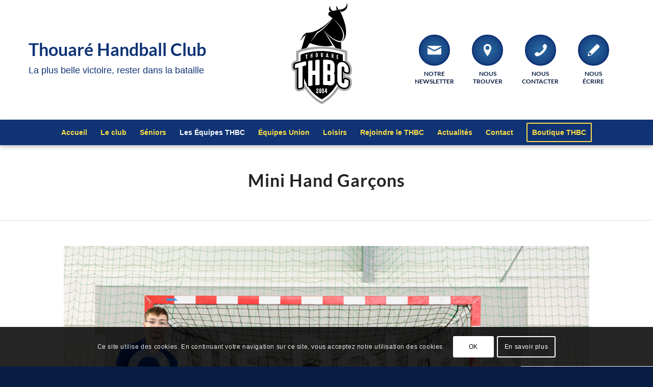

--- FILE ---
content_type: text/html; charset=UTF-8
request_url: https://thouarehbc.fr/equipes-thbc/mini-hand-garcons/
body_size: 13315
content:
<!DOCTYPE html>
<html lang="fr-FR" class="html_stretched responsive av-preloader-disabled av-default-lightbox  html_header_top html_logo_center html_bottom_nav_header html_menu_right html_custom html_header_sticky_disabled html_header_shrinking_disabled html_mobile_menu_tablet html_header_searchicon_disabled html_content_align_center html_header_unstick_top html_header_stretch_disabled html_minimal_header html_minimal_header_shadow html_elegant-blog html_av-submenu-hidden html_av-submenu-display-click html_av-overlay-side html_av-overlay-side-classic html_av-submenu-clone html_entry_id_220 av-no-preview html_text_menu_active ">
<head>
<meta charset="UTF-8" />


<!-- mobile setting -->
<meta name="viewport" content="width=device-width, initial-scale=1, maximum-scale=1">

<!-- Scripts/CSS and wp_head hook -->
<meta name='robots' content='index, follow, max-image-preview:large, max-snippet:-1, max-video-preview:-1' />

	<!-- This site is optimized with the Yoast SEO plugin v20.3 - https://yoast.com/wordpress/plugins/seo/ -->
	<title>Mini Hand Garçons - THBC</title>
	<meta name="description" content="Découvrez l&#039;équipe des mini hand du THBC et ses joueurs." />
	<link rel="canonical" href="https://thouarehbc.fr/equipes-thbc/mini-hand-garcons/" />
	<meta property="og:locale" content="fr_FR" />
	<meta property="og:type" content="article" />
	<meta property="og:title" content="Mini Hand Garçons - THBC" />
	<meta property="og:description" content="Découvrez l&#039;équipe des mini hand du THBC et ses joueurs." />
	<meta property="og:url" content="https://thouarehbc.fr/equipes-thbc/mini-hand-garcons/" />
	<meta property="og:site_name" content="THBC" />
	<meta property="article:modified_time" content="2025-01-27T19:54:00+00:00" />
	<meta name="twitter:card" content="summary_large_image" />
	<meta name="twitter:label1" content="Durée de lecture estimée" />
	<meta name="twitter:data1" content="1 minute" />
	<script type="application/ld+json" class="yoast-schema-graph">{"@context":"https://schema.org","@graph":[{"@type":"WebPage","@id":"https://thouarehbc.fr/equipes-thbc/mini-hand-garcons/","url":"https://thouarehbc.fr/equipes-thbc/mini-hand-garcons/","name":"Mini Hand Garçons - THBC","isPartOf":{"@id":"https://thouarehbc.fr/#website"},"primaryImageOfPage":{"@id":"https://thouarehbc.fr/equipes-thbc/mini-hand-garcons/#primaryimage"},"image":{"@id":"https://thouarehbc.fr/equipes-thbc/mini-hand-garcons/#primaryimage"},"thumbnailUrl":"https://thouarehbc.fr/wp-content/uploads/2020/08/logo_club_recadré-e1603214108525.png","datePublished":"2018-05-27T19:14:10+00:00","dateModified":"2025-01-27T19:54:00+00:00","description":"Découvrez l'équipe des mini hand du THBC et ses joueurs.","breadcrumb":{"@id":"https://thouarehbc.fr/equipes-thbc/mini-hand-garcons/#breadcrumb"},"inLanguage":"fr-FR","potentialAction":[{"@type":"ReadAction","target":["https://thouarehbc.fr/equipes-thbc/mini-hand-garcons/"]}]},{"@type":"ImageObject","inLanguage":"fr-FR","@id":"https://thouarehbc.fr/equipes-thbc/mini-hand-garcons/#primaryimage","url":"https://thouarehbc.fr/wp-content/uploads/2020/08/logo_club_recadré-e1603214108525.png","contentUrl":"https://thouarehbc.fr/wp-content/uploads/2020/08/logo_club_recadré-e1603214108525.png","width":500,"height":842},{"@type":"BreadcrumbList","@id":"https://thouarehbc.fr/equipes-thbc/mini-hand-garcons/#breadcrumb","itemListElement":[{"@type":"ListItem","position":1,"name":"Accueil","item":"https://thouarehbc.fr/accueil/"},{"@type":"ListItem","position":2,"name":"Équipes THBC","item":"https://thouarehbc.fr/equipes-thbc/"},{"@type":"ListItem","position":3,"name":"Mini Hand Garçons"}]},{"@type":"WebSite","@id":"https://thouarehbc.fr/#website","url":"https://thouarehbc.fr/","name":"THBC","description":"Thouaré Handball Club","publisher":{"@id":"https://thouarehbc.fr/#organization"},"potentialAction":[{"@type":"SearchAction","target":{"@type":"EntryPoint","urlTemplate":"https://thouarehbc.fr/?s={search_term_string}"},"query-input":"required name=search_term_string"}],"inLanguage":"fr-FR"},{"@type":"Organization","@id":"https://thouarehbc.fr/#organization","name":"THBC","url":"https://thouarehbc.fr/","logo":{"@type":"ImageObject","inLanguage":"fr-FR","@id":"https://thouarehbc.fr/#/schema/logo/image/","url":"https://thouarehbc.fr/wp-content/uploads/2019/08/thbc-thouare-handball-club-logo-borderless.png","contentUrl":"https://thouarehbc.fr/wp-content/uploads/2019/08/thbc-thouare-handball-club-logo-borderless.png","width":119,"height":200,"caption":"THBC"},"image":{"@id":"https://thouarehbc.fr/#/schema/logo/image/"}}]}</script>
	<!-- / Yoast SEO plugin. -->


<link rel='dns-prefetch' href='//s.w.org' />
<link rel="alternate" type="application/rss+xml" title="THBC &raquo; Flux" href="https://thouarehbc.fr/feed/" />

<!-- google webfont font replacement -->

			<script type='text/javascript'>
			if(!document.cookie.match(/aviaPrivacyGoogleWebfontsDisabled/)){
				(function() {
					var f = document.createElement('link');
					
					f.type 	= 'text/css';
					f.rel 	= 'stylesheet';
					f.href 	= '//fonts.googleapis.com/css?family=Lato:300,400,700';
					f.id 	= 'avia-google-webfont';
					
					document.getElementsByTagName('head')[0].appendChild(f);
				})();
			}
			</script>
			<script type="text/javascript">
window._wpemojiSettings = {"baseUrl":"https:\/\/s.w.org\/images\/core\/emoji\/14.0.0\/72x72\/","ext":".png","svgUrl":"https:\/\/s.w.org\/images\/core\/emoji\/14.0.0\/svg\/","svgExt":".svg","source":{"concatemoji":"https:\/\/thouarehbc.fr\/wp-includes\/js\/wp-emoji-release.min.js?ver=6.0.11"}};
/*! This file is auto-generated */
!function(e,a,t){var n,r,o,i=a.createElement("canvas"),p=i.getContext&&i.getContext("2d");function s(e,t){var a=String.fromCharCode,e=(p.clearRect(0,0,i.width,i.height),p.fillText(a.apply(this,e),0,0),i.toDataURL());return p.clearRect(0,0,i.width,i.height),p.fillText(a.apply(this,t),0,0),e===i.toDataURL()}function c(e){var t=a.createElement("script");t.src=e,t.defer=t.type="text/javascript",a.getElementsByTagName("head")[0].appendChild(t)}for(o=Array("flag","emoji"),t.supports={everything:!0,everythingExceptFlag:!0},r=0;r<o.length;r++)t.supports[o[r]]=function(e){if(!p||!p.fillText)return!1;switch(p.textBaseline="top",p.font="600 32px Arial",e){case"flag":return s([127987,65039,8205,9895,65039],[127987,65039,8203,9895,65039])?!1:!s([55356,56826,55356,56819],[55356,56826,8203,55356,56819])&&!s([55356,57332,56128,56423,56128,56418,56128,56421,56128,56430,56128,56423,56128,56447],[55356,57332,8203,56128,56423,8203,56128,56418,8203,56128,56421,8203,56128,56430,8203,56128,56423,8203,56128,56447]);case"emoji":return!s([129777,127995,8205,129778,127999],[129777,127995,8203,129778,127999])}return!1}(o[r]),t.supports.everything=t.supports.everything&&t.supports[o[r]],"flag"!==o[r]&&(t.supports.everythingExceptFlag=t.supports.everythingExceptFlag&&t.supports[o[r]]);t.supports.everythingExceptFlag=t.supports.everythingExceptFlag&&!t.supports.flag,t.DOMReady=!1,t.readyCallback=function(){t.DOMReady=!0},t.supports.everything||(n=function(){t.readyCallback()},a.addEventListener?(a.addEventListener("DOMContentLoaded",n,!1),e.addEventListener("load",n,!1)):(e.attachEvent("onload",n),a.attachEvent("onreadystatechange",function(){"complete"===a.readyState&&t.readyCallback()})),(e=t.source||{}).concatemoji?c(e.concatemoji):e.wpemoji&&e.twemoji&&(c(e.twemoji),c(e.wpemoji)))}(window,document,window._wpemojiSettings);
</script>
<style type="text/css">
img.wp-smiley,
img.emoji {
	display: inline !important;
	border: none !important;
	box-shadow: none !important;
	height: 1em !important;
	width: 1em !important;
	margin: 0 0.07em !important;
	vertical-align: -0.1em !important;
	background: none !important;
	padding: 0 !important;
}
</style>
	<link rel='stylesheet' id='all-css-4b5bf6e3c975c82eb73e92f6d4327424' href='https://thouarehbc.fr/_jb_static/??-eJy1mM2S2yAMgN+mp1J3Z9rtXnb6KB4MikMLyANi0+zTV+DYTjbZbg7qISDJ4hMOf8LdYVIGI0GkbvJldDF3FoYyqoBWQdyht12mo4cvJufP3Zk77SFA7k4+/LQbk7N3uA0630Pz+oiFPnLEuHOjIgiT18Qdd95C6vSL0yrvMZFBy966WIeKXY714Zkigx88jq2QwU2YKXtXH22iUE8LEca1loQmPGySaG/7XfH+4Cztry0ygYwmzcNXYJOEwBgCN94EKWwkbWipZaBtnrF+2CS53tZ3n6f0hSYVoESyeIibJAMetfeQjkstCu3Z4l7rAPobJqFQiKOHPujpQhaC83bf11W/CDLYPWjr4rjUclDvInA3SROmK4NQGAYLoRz7tUION+CfpZaDepdpFYSwQY8wl4JAXlyUJ/69UWVCMFK/8nxaBSls5vP02DMguWv9jjRqJkY3TUAqOwI1JfCoxTZfPtZKK2RwEcntHB/Djuf/uSKEL2GAtNZSCVsi9ne4SULghGOCnAedzmUxeMC6JyyCcBrRa2Mw2TqON2zSwXagqSTo583jHbt4UE5Ds3uFG6b/[base64]/dM9427XkIT1uU8jhivlDuil67fJKr78/w/PDj8fu3p6+Pj0+fzPD88Bfeko4i' type='text/css' media='all' />
<style id='contact-form-7-inline-css'>
.wpcf7 .wpcf7-recaptcha iframe {margin-bottom: 0;}.wpcf7 .wpcf7-recaptcha[data-align="center"] > div {margin: 0 auto;}.wpcf7 .wpcf7-recaptcha[data-align="right"] > div {margin: 0 0 0 auto;}
</style>
<link rel='stylesheet' id='screen-css-7b3643d074a8bc5e8f3e7577e8d6e8a3' href='https://thouarehbc.fr/_jb_static/??-eJyVy0sOwjAMRdHdMCKYiPKZVKwldd3U0MSWnFKWT5Q5gw6f3j2wqUPJhXKBMlMiA8qTLCO8DMKHg4quCinEzBOja/OEZkf4K+vbqLPMqlTcwnEug3z3OhR5M9XYarwXbzxGauqZen/tLv726M73Aw69/wEZLFs4' type='text/css' media='screen' />
<script src='https://thouarehbc.fr/wp-includes/js/jquery/jquery.min.js?ver=3.6.0' id='jquery-core-js'></script>
<script type='text/javascript' src='https://thouarehbc.fr/_jb_static/??/wp-includes/js/jquery/jquery-migrate.min.js,/wp-content/themes/enfold/js/avia-compat.js?m=1663422767&#038;cb=1'></script>
<link rel="https://api.w.org/" href="https://thouarehbc.fr/wp-json/" /><link rel="alternate" type="application/json" href="https://thouarehbc.fr/wp-json/wp/v2/pages/220" /><link rel="EditURI" type="application/rsd+xml" title="RSD" href="https://thouarehbc.fr/xmlrpc.php?rsd" />
<link rel="wlwmanifest" type="application/wlwmanifest+xml" href="https://thouarehbc.fr/wp-includes/wlwmanifest.xml" /> 
<meta name="generator" content="WordPress 6.0.11" />
<link rel='shortlink' href='https://thouarehbc.fr/?p=220' />
<link rel="alternate" type="application/json+oembed" href="https://thouarehbc.fr/wp-json/oembed/1.0/embed?url=https%3A%2F%2Fthouarehbc.fr%2Fequipes-thbc%2Fmini-hand-garcons%2F" />
<link rel="alternate" type="text/xml+oembed" href="https://thouarehbc.fr/wp-json/oembed/1.0/embed?url=https%3A%2F%2Fthouarehbc.fr%2Fequipes-thbc%2Fmini-hand-garcons%2F&#038;format=xml" />
	<style>img#wpstats{display:none}</style>
		<link rel="profile" href="http://gmpg.org/xfn/11" />
<link rel="alternate" type="application/rss+xml" title="THBC RSS2 Feed" href="https://thouarehbc.fr/feed/" />
<link rel="pingback" href="https://thouarehbc.fr/xmlrpc.php" />

<style type='text/css' media='screen'>
 #top #header_main > .container, #top #header_main > .container .main_menu  .av-main-nav > li > a, #top #header_main #menu-item-shop .cart_dropdown_link{ height:235px; line-height: 235px; }
 .html_top_nav_header .av-logo-container{ height:235px;  }
 .html_header_top.html_header_sticky #top #wrap_all #main{ padding-top:287px; } 
</style>
<!--[if lt IE 9]><script src="https://thouarehbc.fr/wp-content/themes/enfold/js/html5shiv.js"></script><![endif]-->
<link rel="icon" href="https://thouarehbc.fr/wp-content/uploads/2018/08/thbc-thouare-handball-club-logo.png" type="image/png">
<meta name="generator" content="Elementor 3.23.4; features: e_optimized_css_loading, e_font_icon_svg, additional_custom_breakpoints, e_lazyload; settings: css_print_method-external, google_font-enabled, font_display-swap">
			<style>
				.e-con.e-parent:nth-of-type(n+4):not(.e-lazyloaded):not(.e-no-lazyload),
				.e-con.e-parent:nth-of-type(n+4):not(.e-lazyloaded):not(.e-no-lazyload) * {
					background-image: none !important;
				}
				@media screen and (max-height: 1024px) {
					.e-con.e-parent:nth-of-type(n+3):not(.e-lazyloaded):not(.e-no-lazyload),
					.e-con.e-parent:nth-of-type(n+3):not(.e-lazyloaded):not(.e-no-lazyload) * {
						background-image: none !important;
					}
				}
				@media screen and (max-height: 640px) {
					.e-con.e-parent:nth-of-type(n+2):not(.e-lazyloaded):not(.e-no-lazyload),
					.e-con.e-parent:nth-of-type(n+2):not(.e-lazyloaded):not(.e-no-lazyload) * {
						background-image: none !important;
					}
				}
			</style>
			<style type='text/css'>
@font-face {font-family: 'entypo-fontello'; font-weight: normal; font-style: normal;
src: url('https://thouarehbc.fr/wp-content/themes/enfold/config-templatebuilder/avia-template-builder/assets/fonts/entypo-fontello.eot');
src: url('https://thouarehbc.fr/wp-content/themes/enfold/config-templatebuilder/avia-template-builder/assets/fonts/entypo-fontello.eot?#iefix') format('embedded-opentype'), 
url('https://thouarehbc.fr/wp-content/themes/enfold/config-templatebuilder/avia-template-builder/assets/fonts/entypo-fontello.woff') format('woff'), 
url('https://thouarehbc.fr/wp-content/themes/enfold/config-templatebuilder/avia-template-builder/assets/fonts/entypo-fontello.ttf') format('truetype'), 
url('https://thouarehbc.fr/wp-content/themes/enfold/config-templatebuilder/avia-template-builder/assets/fonts/entypo-fontello.svg#entypo-fontello') format('svg');
} #top .avia-font-entypo-fontello, body .avia-font-entypo-fontello, html body [data-av_iconfont='entypo-fontello']:before{ font-family: 'entypo-fontello'; }
</style>

<!--
Debugging Info for Theme support: 

Theme: Enfold
Version: 4.4.1
Installed: enfold
AviaFramework Version: 4.7
AviaBuilder Version: 0.9.5
aviaElementManager Version: 1.0.1
- - - - - - - - - - -
ChildTheme: Enfold Child
ChildTheme Version: 1.0
ChildTheme Installed: enfold

ML:512-PU:121-PLA:20
WP:6.0.11
Compress: CSS:disabled - JS:disabled
Updates: enabled
PLAu:17
-->
</head>




<body id="top" class="page-template-default page page-id-220 page-child parent-pageid-202 wp-custom-logo  rtl_columns stretched lato elementor-default elementor-kit-5010" itemscope="itemscope" itemtype="https://schema.org/WebPage" >

	
	<div id='wrap_all'>

	
<header id='header' class='all_colors header_color light_bg_color  av_header_top av_logo_center av_bottom_nav_header av_menu_right av_custom av_header_sticky_disabled av_header_shrinking_disabled av_header_stretch_disabled av_mobile_menu_tablet av_header_searchicon_disabled av_header_unstick_top av_minimal_header av_minimal_header_shadow av_header_border_disabled'  role="banner" itemscope="itemscope" itemtype="https://schema.org/WPHeader" >

		<div  id='header_main' class='container_wrap container_wrap_logo'>
	
        <div class='container av-logo-container'><div class='inner-container'><span class='logo'><a href='https://thouarehbc.fr/'><img height='100' width='300' src='https://thouarehbc.fr/wp-content/uploads/2018/08/thbc-thouare-handball-club-logo.png' alt='THBC' /></a></span>
						   		<ul id="titreslogant" class="social_bookmarks" style="margin-top: -40px;left: 0 !important">
						   			<p style="color:#0f3375;font-size: 34px; line-height: 1.1em; margin-bottom: 14px; margin-top: 0;font-weight: bold;font-family: 'Lato', 'HelveticaNeue', 'Helvetica Neue', Helvetica, Arial, sans-serif !important;">Thouaré Handball Club</p>
						   			<p style="margin: 0;line-height: 1;color: #0f3375;font-size:18px;">La plus belle victoire, rester dans la bataille </p>
					   			</ul>
						   		<ul id="mainicons" class="social_bookmarks" style="margin-top: -50px;width: 415px;">
						   			<div class="entry-content-wrapper clearfix">
										<div class="flex_column av_one_fourth  no_margin flex_column_div av-zero-column-padding first  avia-builder-el-19  el_before_av_one_fourth  avia-builder-el-first  " style="border-radius:0px; ">
											<span class="main-icons av_font_icon avia_animate_when_visible  av-icon-style-border  av-no-color avia-icon-pos-center  avia_start_animation avia_start_delayed_animation" style="">
												<a href="https://thouarehbc.fr/contact/abonnez-vous/" class="av-icon-char" style="font-size:30px;line-height:55px;width:55px;padding:0;border-color:#0f3375;background:radial-gradient(#2B6CA3, #0f3375);color:white;" aria-hidden="true" data-av_icon="" data-av_iconfont="entypo-fontello"></a>
												<span class="av_icon_caption av-special-font" style="color:#091d42;font-size: 12px;font-weight: bold;">Notre<br>Newsletter</span>
											</span>
										</div>
										<div class="main-icons flex_column av_one_fourth  no_margin flex_column_div av-zero-column-padding   avia-builder-el-21  el_after_av_one_fourth  el_before_av_one_fourth  " style="border-radius:0px; ">
											<span class="av_font_icon avia_animate_when_visible  av-icon-style-border  av-no-color avia-icon-pos-center  avia_start_animation avia_start_delayed_animation" style="">
												<a href="https://thouarehbc.fr/contact/" class="av-icon-char" style="font-size:30px;line-height:55px;width:55px;padding:0;border-color:#0f3375;background:radial-gradient(#2B6CA3, #0f3375);color:white;" aria-hidden="true" data-av_icon="" data-av_iconfont="entypo-fontello" ></a>
												<span class="av_icon_caption av-special-font" style="color:#091d42;font-size: 12px;font-weight: bold;">Nous<br>trouver</span></span>
										</div>
										<div class="main-icons flex_column av_one_fourth  no_margin flex_column_div av-zero-column-padding   avia-builder-el-23  el_after_av_one_fourth  el_before_av_one_fourth  " style="border-radius:0px; ">
											<span class="av_font_icon avia_animate_when_visible  av-icon-style-border  av-no-color avia-icon-pos-center  avia_start_animation avia_start_delayed_animation" style="">
												<a href="https://thouarehbc.fr/contact/" class="av-icon-char" style="font-size:30px;line-height:55px;width:55px;padding:0;border-color:#0f3375;background:radial-gradient(#2B6CA3, #0f3375);color:white;" aria-hidden="true" data-av_icon="" data-av_iconfont="entypo-fontello"></a>
											<span class="av_icon_caption av-special-font" style="color:#091d42;font-size: 12px;font-weight: bold;">Nous<br>contacter</span>
											</span>
										</div>
										<div class="main-icons flex_column av_one_fourth  no_margin flex_column_div av-zero-column-padding   avia-builder-el-25  el_after_av_one_fourth  avia-builder-el-last  " style="border-radius:0px; ">
											<span class="av_font_icon avia_animate_when_visible  av-icon-style-border  av-no-color avia-icon-pos-center  avia_start_animation avia_start_delayed_animation" style="">
												<a href="mailto:thbc44@gmail.com" class="av-icon-char" style="font-size:30px;line-height:55px;width:55px;padding:0;border-color:#0f3375;background:radial-gradient(#2B6CA3, #0f3375);color:white;" aria-hidden="true" data-av_icon="" data-av_iconfont="entypo-fontello"></a>
												<span class="av_icon_caption av-special-font" style="color:#091d42;font-size: 12px;font-weight: bold;">Nous<br>écrire</span>
											</span>
										</div>
									</div>
						   		</ul></div></div><div id='header_main_alternate' class='container_wrap'><div class='container'><nav class='main_menu' data-selectname='Sélectionner une page'  role="navigation" itemscope="itemscope" itemtype="https://schema.org/SiteNavigationElement" ><div class="avia-menu av-main-nav-wrap"><ul id="avia-menu" class="menu av-main-nav"><li id="menu-item-4499" class="menu-item menu-item-type-post_type menu-item-object-page menu-item-home menu-item-top-level menu-item-top-level-1"><a href="https://thouarehbc.fr/" itemprop="url"><span class="avia-bullet"></span><span class="avia-menu-text">Accueil</span><span class="avia-menu-fx"><span class="avia-arrow-wrap"><span class="avia-arrow"></span></span></span></a></li>
<li id="menu-item-4500" class="menu-item menu-item-type-post_type menu-item-object-page menu-item-has-children menu-item-top-level menu-item-top-level-2"><a href="https://thouarehbc.fr/le-club/" itemprop="url"><span class="avia-bullet"></span><span class="avia-menu-text">Le club</span><span class="avia-menu-fx"><span class="avia-arrow-wrap"><span class="avia-arrow"></span></span></span></a>


<ul class="sub-menu">
	<li id="menu-item-4508" class="menu-item menu-item-type-post_type menu-item-object-page"><a href="https://thouarehbc.fr/le-club/agenda/" itemprop="url"><span class="avia-bullet"></span><span class="avia-menu-text">Agenda</span></a></li>
	<li id="menu-item-4509" class="menu-item menu-item-type-post_type menu-item-object-page"><a href="https://thouarehbc.fr/le-club/calendrier-des-matchs/" itemprop="url"><span class="avia-bullet"></span><span class="avia-menu-text">Calendrier des matchs</span></a></li>
	<li id="menu-item-4784" class="menu-item menu-item-type-post_type menu-item-object-page"><a href="https://thouarehbc.fr/le-club/conseil-dadministration/" itemprop="url"><span class="avia-bullet"></span><span class="avia-menu-text">Conseil d’Administration</span></a></li>
	<li id="menu-item-4511" class="menu-item menu-item-type-post_type menu-item-object-page"><a href="https://thouarehbc.fr/le-club/galerie-photos/" itemprop="url"><span class="avia-bullet"></span><span class="avia-menu-text">Galerie Photos</span></a></li>
	<li id="menu-item-4516" class="menu-item menu-item-type-post_type menu-item-object-page"><a href="https://thouarehbc.fr/le-club/horaires-des-entrainements/" itemprop="url"><span class="avia-bullet"></span><span class="avia-menu-text">Horaires des entrainements</span></a></li>
	<li id="menu-item-4517" class="menu-item menu-item-type-post_type menu-item-object-page"><a href="https://thouarehbc.fr/le-club/le-coin-technique/" itemprop="url"><span class="avia-bullet"></span><span class="avia-menu-text">Le coin technique</span></a></li>
	<li id="menu-item-4507" class="menu-item menu-item-type-post_type menu-item-object-page"><a href="https://thouarehbc.fr/boutiquethbc/" itemprop="url"><span class="avia-bullet"></span><span class="avia-menu-text">Boutique</span></a></li>
</ul>
</li>
<li id="menu-item-4501" class="menu-item menu-item-type-post_type menu-item-object-page menu-item-has-children menu-item-top-level menu-item-top-level-3"><a href="https://thouarehbc.fr/seniors/" itemprop="url"><span class="avia-bullet"></span><span class="avia-menu-text">Séniors</span><span class="avia-menu-fx"><span class="avia-arrow-wrap"><span class="avia-arrow"></span></span></span></a>


<ul class="sub-menu">
	<li id="menu-item-4841" class="menu-item menu-item-type-post_type menu-item-object-page"><a href="https://thouarehbc.fr/seniors/equipe-u21-f/" itemprop="url"><span class="avia-bullet"></span><span class="avia-menu-text">U21 F</span></a></li>
	<li id="menu-item-4840" class="menu-item menu-item-type-post_type menu-item-object-page"><a href="https://thouarehbc.fr/seniors/seniors-masculin/" itemprop="url"><span class="avia-bullet"></span><span class="avia-menu-text">Seniors Masculin</span></a></li>
</ul>
</li>
<li id="menu-item-4502" class="menu-item menu-item-type-post_type menu-item-object-page current-page-ancestor current-menu-ancestor current-menu-parent current-page-parent current_page_parent current_page_ancestor menu-item-has-children menu-item-top-level menu-item-top-level-4"><a href="https://thouarehbc.fr/equipes-thbc/" itemprop="url"><span class="avia-bullet"></span><span class="avia-menu-text">Les Équipes THBC</span><span class="avia-menu-fx"><span class="avia-arrow-wrap"><span class="avia-arrow"></span></span></span></a>


<ul class="sub-menu">
	<li id="menu-item-4899" class="menu-item menu-item-type-post_type menu-item-object-page"><a href="https://thouarehbc.fr/equipes-thbc/mini-hand-filles/" itemprop="url"><span class="avia-bullet"></span><span class="avia-menu-text">Mini Hand Filles</span></a></li>
	<li id="menu-item-4900" class="menu-item menu-item-type-post_type menu-item-object-page current-menu-item page_item page-item-220 current_page_item"><a href="https://thouarehbc.fr/equipes-thbc/mini-hand-garcons/" itemprop="url"><span class="avia-bullet"></span><span class="avia-menu-text">Mini Hand Garçons</span></a></li>
	<li id="menu-item-4527" class="menu-item menu-item-type-post_type menu-item-object-page"><a href="https://thouarehbc.fr/equipes-thbc/ecole-de-hand-filles/" itemprop="url"><span class="avia-bullet"></span><span class="avia-menu-text">École de Hand Filles</span></a></li>
	<li id="menu-item-4528" class="menu-item menu-item-type-post_type menu-item-object-page"><a href="https://thouarehbc.fr/equipes-thbc/ecole-de-hand-garcons/" itemprop="url"><span class="avia-bullet"></span><span class="avia-menu-text">École de Hand Garçons</span></a></li>
	<li id="menu-item-4519" class="menu-item menu-item-type-post_type menu-item-object-page"><a href="https://thouarehbc.fr/equipes-thbc/10m/" itemprop="url"><span class="avia-bullet"></span><span class="avia-menu-text">-10M 1</span></a></li>
	<li id="menu-item-4825" class="menu-item menu-item-type-post_type menu-item-object-page"><a href="https://thouarehbc.fr/equipes-thbc/10m-2/" itemprop="url"><span class="avia-bullet"></span><span class="avia-menu-text">-10M 2</span></a></li>
	<li id="menu-item-4520" class="menu-item menu-item-type-post_type menu-item-object-page"><a href="https://thouarehbc.fr/equipes-thbc/11f/" itemprop="url"><span class="avia-bullet"></span><span class="avia-menu-text">-11F 1</span></a></li>
	<li id="menu-item-5800" class="menu-item menu-item-type-post_type menu-item-object-page"><a href="https://thouarehbc.fr/equipes-thbc/11f-2/" itemprop="url"><span class="avia-bullet"></span><span class="avia-menu-text">-11F 2</span></a></li>
	<li id="menu-item-8948" class="menu-item menu-item-type-post_type menu-item-object-page"><a href="https://thouarehbc.fr/equipes-thbc/11f3/" itemprop="url"><span class="avia-bullet"></span><span class="avia-menu-text">-11F 3</span></a></li>
	<li id="menu-item-4521" class="menu-item menu-item-type-post_type menu-item-object-page"><a href="https://thouarehbc.fr/equipes-thbc/12m1/" itemprop="url"><span class="avia-bullet"></span><span class="avia-menu-text">-12M 1</span></a></li>
	<li id="menu-item-8940" class="menu-item menu-item-type-post_type menu-item-object-page"><a href="https://thouarehbc.fr/equipes-thbc/12m2/" itemprop="url"><span class="avia-bullet"></span><span class="avia-menu-text">-12M 2</span></a></li>
	<li id="menu-item-4524" class="menu-item menu-item-type-post_type menu-item-object-page"><a href="https://thouarehbc.fr/equipes-thbc/13-filles-2/" itemprop="url"><span class="avia-bullet"></span><span class="avia-menu-text">-13F 2</span></a></li>
	<li id="menu-item-4523" class="menu-item menu-item-type-post_type menu-item-object-page"><a href="https://thouarehbc.fr/equipes-thbc/13-filles1/" itemprop="url"><span class="avia-bullet"></span><span class="avia-menu-text">-13F 1</span></a></li>
	<li id="menu-item-8765" class="menu-item menu-item-type-post_type menu-item-object-page"><a href="https://thouarehbc.fr/equipes-thbc/14-m-1/" itemprop="url"><span class="avia-bullet"></span><span class="avia-menu-text">-14 M 1</span></a></li>
	<li id="menu-item-4525" class="menu-item menu-item-type-post_type menu-item-object-page"><a href="https://thouarehbc.fr/equipes-thbc/14m/" itemprop="url"><span class="avia-bullet"></span><span class="avia-menu-text">-14 M 2</span></a></li>
	<li id="menu-item-5679" class="menu-item menu-item-type-post_type menu-item-object-page"><a href="https://thouarehbc.fr/equipes-thbc/15f/" itemprop="url"><span class="avia-bullet"></span><span class="avia-menu-text">-15F</span></a></li>
	<li id="menu-item-8764" class="menu-item menu-item-type-post_type menu-item-object-page"><a href="https://thouarehbc.fr/equipes-thbc/17f/" itemprop="url"><span class="avia-bullet"></span><span class="avia-menu-text">-17F</span></a></li>
	<li id="menu-item-4896" class="menu-item menu-item-type-post_type menu-item-object-page"><a href="https://thouarehbc.fr/equipes-thbc/16m/" itemprop="url"><span class="avia-bullet"></span><span class="avia-menu-text">-19M</span></a></li>
</ul>
</li>
<li id="menu-item-8890" class="menu-item menu-item-type-post_type menu-item-object-page menu-item-has-children menu-item-top-level menu-item-top-level-5"><a href="https://thouarehbc.fr/union/" itemprop="url"><span class="avia-bullet"></span><span class="avia-menu-text">Équipes Union</span><span class="avia-menu-fx"><span class="avia-arrow-wrap"><span class="avia-arrow"></span></span></span></a>


<ul class="sub-menu">
	<li id="menu-item-8898" class="menu-item menu-item-type-post_type menu-item-object-page"><a href="https://thouarehbc.fr/union/16m-2/" itemprop="url"><span class="avia-bullet"></span><span class="avia-menu-text">U16M Union</span></a></li>
	<li id="menu-item-8897" class="menu-item menu-item-type-post_type menu-item-object-page"><a href="https://thouarehbc.fr/seniors/equipe-u21-f/" itemprop="url"><span class="avia-bullet"></span><span class="avia-menu-text">U21F Union</span></a></li>
</ul>
</li>
<li id="menu-item-5147" class="menu-item menu-item-type-post_type menu-item-object-page menu-item-mega-parent  menu-item-top-level menu-item-top-level-6"><a href="https://thouarehbc.fr/equipes-thbc/loisirs/" itemprop="url"><span class="avia-bullet"></span><span class="avia-menu-text">Loisirs</span><span class="avia-menu-fx"><span class="avia-arrow-wrap"><span class="avia-arrow"></span></span></span></a></li>
<li id="menu-item-4504" class="menu-item menu-item-type-post_type menu-item-object-page menu-item-has-children menu-item-top-level menu-item-top-level-7"><a href="https://thouarehbc.fr/rejoindre-le-thbc/" itemprop="url"><span class="avia-bullet"></span><span class="avia-menu-text">Rejoindre le THBC</span><span class="avia-menu-fx"><span class="avia-arrow-wrap"><span class="avia-arrow"></span></span></span></a>


<ul class="sub-menu">
	<li id="menu-item-6911" class="menu-item menu-item-type-post_type menu-item-object-page"><a href="https://thouarehbc.fr/rejoindre-le-thbc/inscriptions-saison-2025-2026/" itemprop="url"><span class="avia-bullet"></span><span class="avia-menu-text">Inscriptions Saison 2025/2026</span></a></li>
	<li id="menu-item-6730" class="menu-item menu-item-type-post_type menu-item-object-page"><a href="https://thouarehbc.fr/rejoindre-le-thbc/demande_d_essaie/" itemprop="url"><span class="avia-bullet"></span><span class="avia-menu-text">Demande d’essaie</span></a></li>
	<li id="menu-item-4537" class="menu-item menu-item-type-post_type menu-item-object-page"><a href="https://thouarehbc.fr/rejoindre-le-thbc/espace-partenaires/" itemprop="url"><span class="avia-bullet"></span><span class="avia-menu-text">Espace Partenaires</span></a></li>
</ul>
</li>
<li id="menu-item-4505" class="menu-item menu-item-type-post_type menu-item-object-page menu-item-top-level menu-item-top-level-8"><a href="https://thouarehbc.fr/actualites/" itemprop="url"><span class="avia-bullet"></span><span class="avia-menu-text">Actualités</span><span class="avia-menu-fx"><span class="avia-arrow-wrap"><span class="avia-arrow"></span></span></span></a></li>
<li id="menu-item-4506" class="menu-item menu-item-type-post_type menu-item-object-page menu-item-has-children menu-item-top-level menu-item-top-level-9"><a href="https://thouarehbc.fr/contact/" itemprop="url"><span class="avia-bullet"></span><span class="avia-menu-text">Contact</span><span class="avia-menu-fx"><span class="avia-arrow-wrap"><span class="avia-arrow"></span></span></span></a>


<ul class="sub-menu">
	<li id="menu-item-4540" class="menu-item menu-item-type-post_type menu-item-object-page"><a href="https://thouarehbc.fr/contact/coordonnes-des-entraineurs/" itemprop="url"><span class="avia-bullet"></span><span class="avia-menu-text">Coordonnés des entraineurs</span></a></li>
	<li id="menu-item-4539" class="menu-item menu-item-type-post_type menu-item-object-page"><a href="https://thouarehbc.fr/contact/abonnez-vous/" itemprop="url"><span class="avia-bullet"></span><span class="avia-menu-text">Abonnez-vous</span></a></li>
	<li id="menu-item-7032" class="menu-item menu-item-type-post_type menu-item-object-page"><a href="https://thouarehbc.fr/contact/contact-vide-grenier/" itemprop="url"><span class="avia-bullet"></span><span class="avia-menu-text">Demande d’info Vide Grenier</span></a></li>
</ul>
</li>
<li id="menu-item-8907" class="menu-item menu-item-type-post_type menu-item-object-page av-menu-button av-menu-button-bordered menu-item-top-level menu-item-top-level-10"><a href="https://thouarehbc.fr/erreur-404/" itemprop="url"><span class="avia-bullet"></span><span class="avia-menu-text">Boutique THBC</span><span class="avia-menu-fx"><span class="avia-arrow-wrap"><span class="avia-arrow"></span></span></span></a></li>
<li class="av-burger-menu-main menu-item-avia-special ">
	        			<a href="#">
							<span class="av-hamburger av-hamburger--spin av-js-hamburger">
					        <span class="av-hamburger-box">
						          <span class="av-hamburger-inner"></span>
						          <strong>Menu</strong>
					        </span>
							</span>
						</a>
	        		   </li></ul></div></nav></div> </div> 
		<!-- end container_wrap-->
		</div>
		
		<div class='header_bg'></div>

<!-- end header -->
</header>
		
	<div id='main' class='all_colors' data-scroll-offset='0'>

	<div id='team' class='avia-section main_color avia-section-default avia-no-border-styling avia-bg-style-scroll  avia-builder-el-0  el_before_av_image  avia-builder-el-first   container_wrap fullsize' style = 'background-image: '  ><div class='container' ><main  role="main" itemprop="mainContentOfPage"  class='template-page content  av-content-full alpha units'><div class='post-entry post-entry-type-page post-entry-220'><div class='entry-content-wrapper clearfix'>
<div style='padding-bottom:10px; ' class='av-special-heading av-special-heading-h1  blockquote modern-quote modern-centered  avia-builder-el-1  avia-builder-el-no-sibling   '><h1 class='av-special-heading-tag '  itemprop="headline"  >Mini Hand Garçons</h1><div class='special-heading-border'><div class='special-heading-inner-border' ></div></div></div>
</div></div></main><!-- close content main element --></div></div><div id='after_section_1' class='main_color av_default_container_wrap container_wrap fullsize'   ><div class='container' ><div class='template-page content  av-content-full alpha units'><div class='post-entry post-entry-type-page post-entry-220'><div class='entry-content-wrapper clearfix'>
<div class='avia-image-container  av-styling-    avia-builder-el-2  el_after_av_section  avia-builder-el-no-sibling   avia-align-center '  itemprop="ImageObject" itemscope="itemscope" itemtype="https://schema.org/ImageObject"  ><div class='avia-image-container-inner'><div class='avia-image-overlay-wrap'><img class='avia_image ' src='https://thouarehbc.fr/wp-content/uploads/2025/01/LDY_1-1030x687.jpg' alt='' title='LDY_1' height="687"width="1030"  itemprop="thumbnailUrl"  /></div></div></div>
<div class="sharedaddy sd-sharing-enabled"><div class="robots-nocontent sd-block sd-social sd-social-icon-text sd-sharing"><h3 class="sd-title">Partager :</h3><div class="sd-content"><ul><li class="share-facebook"><a rel="nofollow noopener noreferrer" data-shared="sharing-facebook-220" class="share-facebook sd-button share-icon" href="https://thouarehbc.fr/equipes-thbc/mini-hand-garcons/?share=facebook" target="_blank" title="Cliquez pour partager sur Facebook" ><span>Facebook</span></a></li><li class="share-linkedin"><a rel="nofollow noopener noreferrer" data-shared="sharing-linkedin-220" class="share-linkedin sd-button share-icon" href="https://thouarehbc.fr/equipes-thbc/mini-hand-garcons/?share=linkedin" target="_blank" title="Cliquez pour partager sur LinkedIn" ><span>LinkedIn</span></a></li><li class="share-email"><a rel="nofollow noopener noreferrer" data-shared="" class="share-email sd-button share-icon" href="mailto:?subject=%5BArticle%20partag%C3%A9%5D%20Mini%20Hand%20Gar%C3%A7ons&body=https%3A%2F%2Fthouarehbc.fr%2Fequipes-thbc%2Fmini-hand-garcons%2F&share=email" target="_blank" title="Cliquer pour envoyer un lien par e-mail à un ami" data-email-share-error-title="Votre messagerie est-elle configurée ?" data-email-share-error-text="Si vous rencontrez des problèmes de partage par e-mail, votre messagerie n’est peut-être pas configurée pour votre navigateur. Vous devrez peut-être créer vous-même une nouvelle messagerie." data-email-share-nonce="48a8e18884" data-email-share-track-url="https://thouarehbc.fr/equipes-thbc/mini-hand-garcons/?share=email"><span>E-mail</span></a></li><li class="share-end"></li></ul></div></div></div></div></div></div><!-- close content main div --> <!-- section close by builder template -->		</div><!--end builder template--></div><!-- close default .container_wrap element -->				<div class='container_wrap footer_color' id='footer'>

			<div class='container'>

				<div class='flex_column av_one_third  first el_before_av_one_third'><section id="text-2" class="widget clearfix widget_text"><h3 class="widgettitle">Thouaré Handball Club</h3>			<div class="textwidget"><p>Parc des sports<br />
Route de la barre 44470 Thouaré / Loire</p>
</div>
		<span class="seperator extralight-border"></span></section></div><div class='flex_column av_one_third  el_after_av_one_third  el_before_av_one_third '><section id="custom_html-2" class="widget_text widget clearfix widget_custom_html"><div class="textwidget custom-html-widget"><div class="entry-content-wrapper clearfix">
	<div class="flex_column av_one_fourth  no_margin flex_column_div av-zero-column-padding first  avia-builder-el-19  el_before_av_one_fourth  avia-builder-el-first  " style="border-radius:0px; ">
		<span class="main-icons av_font_icon avia_animate_when_visible  av-icon-style-border  av-no-color avia-icon-pos-center  avia_start_animation avia_start_delayed_animation" style="">
			<a href="https://thouarehbc.fr/contact/abonnez-vous/" class="av-icon-char" style="font-size:30px;line-height:55px;width:55px;padding:0;border-color:#0f3375;background:radial-gradient(#2B6CA3, #0f3375);" aria-hidden="true" data-av_icon="" data-av_iconfont="entypo-fontello"></a>
			<span class="av_icon_caption av-special-font secondfont" style="color:#091d42;font-size: 12px;">Notre<br>Newsletter</span>
		</span>
	</div>
	<div class="main-icons flex_column av_one_fourth  no_margin flex_column_div av-zero-column-padding   avia-builder-el-21  el_after_av_one_fourth  el_before_av_one_fourth  " style="border-radius:0px; ">
		<span class="av_font_icon avia_animate_when_visible  av-icon-style-border  av-no-color avia-icon-pos-center  avia_start_animation avia_start_delayed_animation" style="">
			<a href="https://thouarehbc.fr/contact/" class="av-icon-char" style="font-size:30px;line-height:55px;width:55px;padding:0;border-color:#0f3375;background:radial-gradient(#2B6CA3, #0f3375);" aria-hidden="true" data-av_icon="" data-av_iconfont="entypo-fontello" ></a>
			<span class="av_icon_caption av-special-font secondfont" style="color:#091d42;font-size: 12px;">Nous<br>trouver</span></span>
	</div>
	<div class="main-icons flex_column av_one_fourth  no_margin flex_column_div av-zero-column-padding   avia-builder-el-23  el_after_av_one_fourth  el_before_av_one_fourth  " style="border-radius:0px; ">
		<span class="av_font_icon avia_animate_when_visible  av-icon-style-border  av-no-color avia-icon-pos-center  avia_start_animation avia_start_delayed_animation" style="">
			<a href="https://thouarehbc.fr/contact/" class="av-icon-char" style="font-size:30px;line-height:55px;width:55px;padding:0;border-color:#0f3375;background:radial-gradient(#2B6CA3, #0f3375);" aria-hidden="true" data-av_icon="" data-av_iconfont="entypo-fontello"></a>
		<span class="av_icon_caption av-special-font secondfont" style="color:#091d42;font-size: 12px;">Nous<br>contacter</span>
		</span>
	</div>
	<div class="main-icons flex_column av_one_fourth  no_margin flex_column_div av-zero-column-padding   avia-builder-el-25  el_after_av_one_fourth  avia-builder-el-last  " style="border-radius:0px; ">
		<span class="av_font_icon avia_animate_when_visible  av-icon-style-border  av-no-color avia-icon-pos-center  avia_start_animation avia_start_delayed_animation" style="">
			<a href="mailto:thbc44@gmail.com" class="av-icon-char" style="font-size:30px;line-height:55px;width:55px;padding:0;border-color:#0f3375;background:radial-gradient(#2B6CA3, #0f3375);" aria-hidden="true" data-av_icon="" data-av_iconfont="entypo-fontello"></a>
			<span class="av_icon_caption av-special-font secondfont" style="color:#091d42;font-size: 12px;">Nous<br>écrire</span>
		</span>
	</div>
</div></div><span class="seperator extralight-border"></span></section></div><div class='flex_column av_one_third  el_after_av_one_third  el_before_av_one_third '><section id="media_image-2" class="widget clearfix widget_media_image"><a href="https://thouarehbc.fr/"><img width="234" height="224" src="https://thouarehbc.fr/wp-content/uploads/2018/08/thbc-thouare-handball-club-logo.png" class="image wp-image-647  attachment-full size-full" alt="" style="max-width: 100%; height: auto;" /></a><span class="seperator extralight-border"></span></section></div>

			</div>

			<div id="partenaires" class="avia-section main_color avia-section-default avia-no-border-styling avia-bg-style-scroll  avia-builder-el-0  el_before_av_section  avia-builder-el-first   container_wrap fullsize" style="background-image: ">
				<div class="container">
					<main role="main" itemprop="mainContentOfPage" class="template-page content  av-content-full alpha units">
						<div class="post-entry post-entry-type-page post-entry-265">
							<div class="entry-content-wrapper clearfix">
								<div class="partenaires">
									<div class="partenaire">
										<a href="https://www.magasins-u.com/superu-thouareshrefoire" target="_blank">
											<img src="https://thouarehbc.fr/wp-content/uploads/2019/10/SPONSOR_superu-300x157.jpg" alt="superu" title="superu" />
										</a>
									</div>
									<div class="partenaire">
										<a href="https://atelier-voyages.com/" target="_blank">
											<img src="https://thouarehbc.fr/wp-content/uploads/2025/10/logo_Atelier.gif" alt="Atelier Des Voyages" title="Atelier Des Voyages" />
										</a>
									</div>
									<div class="partenaire">
										<a href="https://lesdelicesdethouare.jimdo.com/" target="_blank">
											<img src="https://thouarehbc.fr/wp-content/uploads/2019/08/delice_de_thouare-300x189.jpg" alt="delice_de_thouare" title="delice_de_thouare" />
										</a>
									</div>
									<div class="partenaire">
										<a href="https://www.ca-atlantique-vendee.fr/particuliers.html" target="_blank">
											<img src="https://thouarehbc.fr/wp-content/uploads/2018/05/credit-agricole.png" alt="credit-agricole" title="credit-agricole" />
										</a>
									</div>
									<div class="partenaire">
										<a href="https://www.restaurant-lenvol.net/" target="_blank">
											<img src="https://thouarehbc.fr/wp-content/uploads/2024/02/WhatsApp-Image-2024-02-02-a-16.14.15_2f71f547.jpg" alt="lenvol" title="lenvol" />
										</a>
									</div>
									<div class="partenaire">
										<a href="https://www.pharmacie-la-fontaine.fr/" target="_blank">
											<img src="https://thouarehbc.fr/wp-content/uploads/2024/02/logo-web.jpg" alt="Pharmacie de la Fontaine" title="Pharmacie de la Fontaine" />
										</a>
									</div>
								</div>
							</div>
						</div>
					</main><!-- close content main element -->
				</div>
			</div>



			




			
			<footer class='container_wrap socket_color' id='socket'  role="contentinfo" itemscope="itemscope" itemtype="https://schema.org/WPFooter" >
				<div class='container'>

					<span class='copyright'> © 2020 - Thouaré Handball Club - <a href="https://thouarehbc.fr/politique-de-confidentialite/">Politique de confidentialité</a></span>

					<ul class='noLightbox social_bookmarks icon_count_2'><li class='social_bookmarks_facebook av-social-link-facebook social_icon_1'><a target='_blank' href='https://www.facebook.com/ThouareHandBallClub/' aria-hidden='true' data-av_icon='' data-av_iconfont='entypo-fontello' title='Facebook'><span class='avia_hidden_link_text'>Facebook</span></a></li><li class='social_bookmarks_instagram av-social-link-instagram social_icon_2'><a target='_blank' href='https://www.instagram.com/thouare_handball_club/' aria-hidden='true' data-av_icon='' data-av_iconfont='entypo-fontello' title='Instagram'><span class='avia_hidden_link_text'>Instagram</span></a></li></ul>
				</div>

				<!-- ####### END SOCKET CONTAINER ####### -->
			</footer>


						<!-- end main -->
		</div>

		<!-- end wrap_all --></div>

		
        <div class='avia-cookie-consent cookiebar-hidden avia-cookiemessage-bottom'>
        <div class='container'>
        <p class="avia_cookie_text">Ce site utilise des cookies. En continuant votre navigation sur ce site, vous acceptez notre utilisation des cookies.</p>

        <a href='#' class='avia-button avia-cookie-consent-button avia-cookie-consent-button-1  avia-cookie-close-bar ' data-contents='d402746a9fa6162ba05f85f7e2680c50'>OK</a><a href='https://thouarehbc.fr/politique-de-confidentialite/' class='avia-button avia-cookie-consent-button avia-cookie-consent-button-2 av-extra-cookie-btn' >En savoir plus</a>        
        
        

        </div>
        </div>
        
        
 <script type='text/javascript'>
 /* <![CDATA[ */  
var avia_framework_globals = avia_framework_globals || {};
    avia_framework_globals.frameworkUrl = 'https://thouarehbc.fr/wp-content/themes/enfold/framework/';
    avia_framework_globals.installedAt = 'https://thouarehbc.fr/wp-content/themes/enfold/';
    avia_framework_globals.ajaxurl = 'https://thouarehbc.fr/wp-admin/admin-ajax.php';
/* ]]> */ 
</script>
 
 			<script type='text/javascript'>
				const lazyloadRunObserver = () => {
					const lazyloadBackgrounds = document.querySelectorAll( `.e-con.e-parent:not(.e-lazyloaded)` );
					const lazyloadBackgroundObserver = new IntersectionObserver( ( entries ) => {
						entries.forEach( ( entry ) => {
							if ( entry.isIntersecting ) {
								let lazyloadBackground = entry.target;
								if( lazyloadBackground ) {
									lazyloadBackground.classList.add( 'e-lazyloaded' );
								}
								lazyloadBackgroundObserver.unobserve( entry.target );
							}
						});
					}, { rootMargin: '200px 0px 200px 0px' } );
					lazyloadBackgrounds.forEach( ( lazyloadBackground ) => {
						lazyloadBackgroundObserver.observe( lazyloadBackground );
					} );
				};
				const events = [
					'DOMContentLoaded',
					'elementor/lazyload/observe',
				];
				events.forEach( ( event ) => {
					document.addEventListener( event, lazyloadRunObserver );
				} );
			</script>
			
	<script type="text/javascript">
		window.WPCOM_sharing_counts = {"https:\/\/thouarehbc.fr\/equipes-thbc\/mini-hand-garcons\/":220};
	</script>
				<link rel='stylesheet' id='all-css-8af05f2dfeee7542335c474c67ac1e64' href='https://thouarehbc.fr/_jb_static/??-eJzTLy/QTc7PK0nNK9EvyClNz8wr1s8vSk/My6xKLMnMz9NNzkgsKtFPKwKq0U8uLoaw4oEsPSDW0SdVe0F+QWlBfGpaWmpyCdgI+1xbQ3MzUxMLAzMLY7XkJFtDAGjHNpM=' type='text/css' media='all' />
<script type='text/javascript' src='https://thouarehbc.fr/_jb_static/??-eJy1lNFugzAMRf9mT2NRta7aHqp9SmUSA65CjBJT1H79TKXSbq365D2Ary/[base64]/6n1YHFTYrX5g78J5zmI/ygWec1YwxFp8R00NT07777epj/b7afG6+Ni++3q5+AOTk8SI='></script>
<script src='https://thouarehbc.fr/wp-content/themes/enfold/config-templatebuilder/avia-shortcodes/slideshow_layerslider/slideshow_layerslider.js?ver=6.0.11' id='avia-module-slideshow-ls-js'></script>
<script id='contact-form-7-js-extra'>
var wpcf7 = {"api":{"root":"https:\/\/thouarehbc.fr\/wp-json\/","namespace":"contact-form-7\/v1"},"cached":"1"};
</script>
<script id='eael-general-js-extra'>
var localize = {"ajaxurl":"https:\/\/thouarehbc.fr\/wp-admin\/admin-ajax.php","nonce":"0250f4be22","i18n":{"added":"Added ","compare":"Compare","loading":"Loading..."},"eael_translate_text":{"required_text":"is a required field","invalid_text":"Invalid","billing_text":"Billing","shipping_text":"Shipping","fg_mfp_counter_text":"of"},"page_permalink":"https:\/\/thouarehbc.fr\/equipes-thbc\/mini-hand-garcons\/","cart_redirectition":"no","cart_page_url":"","el_breakpoints":{"mobile":{"label":"Portrait mobile","value":767,"default_value":767,"direction":"max","is_enabled":true},"mobile_extra":{"label":"Mobile Paysage","value":880,"default_value":880,"direction":"max","is_enabled":false},"tablet":{"label":"Tablette en mode portrait","value":1024,"default_value":1024,"direction":"max","is_enabled":true},"tablet_extra":{"label":"Tablette en mode paysage","value":1200,"default_value":1200,"direction":"max","is_enabled":false},"laptop":{"label":"Portable","value":1366,"default_value":1366,"direction":"max","is_enabled":false},"widescreen":{"label":"\u00c9cran large","value":2400,"default_value":2400,"direction":"min","is_enabled":false}}};
</script>
<script type='text/javascript' src='https://thouarehbc.fr/_jb_static/??-eJytktFuwyAMRf9mT6Os0pb2pdqnTAQc4gwMw066/f1IW23rpq6qlBcwcO/Btqz3WdlEAiRaeojAGqhLwel626FXAjEHI9COGBwUbSY0ivtUxCZX1WLaFwYrmOhnvBr4Xi/APi7L0IAFYyI04fywDB0jBCT4CpahJu/D974Ic0IH6bj+5uUweiSeSWKsqC6VqDYayYZxtvJ+0gPXs4P3W72XfGc1KNvXpDXbglmulFuBc2k55THr4W2E8rGKxhN2aNXhdhXxyiCeGIoJcwZRAX0vbfo/yT+uCN5EoPE2l03pFaFquWovdRN4fq1TqoxzVTq3VUGoXJIaBRTQpmqEdVeqVwEdfpoQ9toDQTHh1IbnuFtvmqfH7UPTbO9su1t/AmI/g88='></script>
<script src='https://thouarehbc.fr/wp-content/themes/enfold/framework/js/conditional_load/avia_google_maps_front.js?ver=4.4.1' id='avia_google_maps_front_script-js'></script>
<script id='wpda_org_chart_front_popup_js-js-extra'>
var wpda_org_chart_responsive_sizes = {"tablet":"1000","mobile":"450"};
</script>
<script type='text/javascript' src='https://thouarehbc.fr/_jb_static/??-eJzTLy/QTc7PK0nNK9EvyClNz8wr1s8vSk/My6xKLMnMz9NNzkgsKtFPKwKq0c8qhjDis4r1sop19MnSW5BfUFoA1G6fa2tobmZqYmFgZmGslpxkawgA13czwA=='></script>
<script id='sharing-js-js-extra'>
var sharing_js_options = {"lang":"en","counts":"1","is_stats_active":"1"};
</script>
<script src='https://thouarehbc.fr/wp-content/plugins/jetpack/_inc/build/sharedaddy/sharing.min.js?ver=11.9.3' id='sharing-js-js'></script>
<script id='sharing-js-js-after'>
var windowOpen;
			( function () {
				function matches( el, sel ) {
					return !! (
						el.matches && el.matches( sel ) ||
						el.msMatchesSelector && el.msMatchesSelector( sel )
					);
				}

				document.body.addEventListener( 'click', function ( event ) {
					if ( ! event.target ) {
						return;
					}

					var el;
					if ( matches( event.target, 'a.share-facebook' ) ) {
						el = event.target;
					} else if ( event.target.parentNode && matches( event.target.parentNode, 'a.share-facebook' ) ) {
						el = event.target.parentNode;
					}

					if ( el ) {
						event.preventDefault();

						// If there's another sharing window open, close it.
						if ( typeof windowOpen !== 'undefined' ) {
							windowOpen.close();
						}
						windowOpen = window.open( el.getAttribute( 'href' ), 'wpcomfacebook', 'menubar=1,resizable=1,width=600,height=400' );
						return false;
					}
				} );
			} )();
var windowOpen;
			( function () {
				function matches( el, sel ) {
					return !! (
						el.matches && el.matches( sel ) ||
						el.msMatchesSelector && el.msMatchesSelector( sel )
					);
				}

				document.body.addEventListener( 'click', function ( event ) {
					if ( ! event.target ) {
						return;
					}

					var el;
					if ( matches( event.target, 'a.share-linkedin' ) ) {
						el = event.target;
					} else if ( event.target.parentNode && matches( event.target.parentNode, 'a.share-linkedin' ) ) {
						el = event.target.parentNode;
					}

					if ( el ) {
						event.preventDefault();

						// If there's another sharing window open, close it.
						if ( typeof windowOpen !== 'undefined' ) {
							windowOpen.close();
						}
						windowOpen = window.open( el.getAttribute( 'href' ), 'wpcomlinkedin', 'menubar=1,resizable=1,width=580,height=450' );
						return false;
					}
				} );
			} )();
</script>

			<script>
			if(document.cookie.match(/aviaPrivacyGoogleTrackingDisabled/)){ window['ga-disable-UA-130703787-1'] = true; }
			</script>
<!-- Global site tag (gtag.js) - Google Analytics -->
<script async src='https://www.googletagmanager.com/gtag/js?id=UA-130703787-1'></script>
<script>
window.dataLayer = window.dataLayer || [];
function gtag(){dataLayer.push(arguments);}
gtag('js', new Date());
gtag('config', 'UA-130703787-1', { 'anonymize_ip': true });
</script>
	<script src='https://stats.wp.com/e-202606.js' defer></script>
	<script>
		_stq = window._stq || [];
		_stq.push([ 'view', {v:'ext',blog:'180566036',post:'220',tz:'1',srv:'thouarehbc.fr',j:'1:11.9.3'} ]);
		_stq.push([ 'clickTrackerInit', '180566036', '220' ]);
	</script>		<a href='#top' title='Faire défiler vers le haut' id='scroll-top-link' aria-hidden='true' data-av_icon='' data-av_iconfont='entypo-fontello'><span class="avia_hidden_link_text">Faire défiler vers le haut</span></a>

		<div id="fb-root"></div>
		</body>

		</html>

--- FILE ---
content_type: text/css;charset=UTF-8
request_url: https://thouarehbc.fr/_jb_static/??-eJzTLy/QTc7PK0nNK9EvyClNz8wr1s8vSk/My6xKLMnMz9NNzkgsKtFPKwKq0U8uLoaw4oEsPSDW0SdVe0F+QWlBfGpaWmpyCdgI+1xbQ3MzUxMLAzMLY7XkJFtDAGjHNpM=
body_size: 2909
content:
.wpdevart_org_chart{position:relative;max-width:100% !important}.wpdevart_org_chart_container{text-align:center;display:inline-block;max-width:initial !important;position:relative}.wpdevart_org_chart_container_parent{max-width:initial !important;text-align:center;margin-top:0 !important;overflow:auto;width:100%}.wpdevart_org_chart_container li .wpda_tree_item_container{line-height:0}.wpdevart_org_chart_container li>ul{line-height:0}.wpdevart_org_chart_container li .wpda_tree_item_container>div{border:1px solid #ccc;padding:0;text-decoration:none;color:#666;font-family:arial,verdana,tahoma;font-size:11px;display:inline-block;border-radius:5px;-webkit-border-radius:5px;-moz-border-radius:5px;min-height:120px;min-width:102px;overflow:hidden;line-height:normal}.wpdevart_org_chart_container .wpda_tree_item_container>div{position:relative}.wpdevart_org_chart_container_parent .wpdevart_org_chart_container ul{padding-top:20px;position:relative;white-space:nowrap;margin:0;padding-left:0}.wpdevart_org_chart_container ul:first-child{padding-top:0}.wpdevart_org_chart_container li{vertical-align:top;display:inline-block;text-align:center;list-style-type:none;position:relative;padding:20px 5px 0;line-height:0;margin:0}.wpdevart_org_chart_container ul li{padding:20px 5px 0;margin:0}.wpdevart_org_chart_container li:before,.wpdevart_org_chart_container li:after{content:"";position:absolute;top:0;right:50%;border-top:1px solid #ccc;width:50%;height:20px;box-sizing:border-box}.wpdevart_org_chart_container li:after{right:auto;left:50%;border-left:1px solid #ccc}.wpdevart_org_chart_container li:only-child:after,.wpdevart_org_chart_container li:only-child:before{display:none}.wpdevart_org_chart_container li:only-child{padding-top:0}.wpdevart_org_chart_container li:first-child:before,.wpdevart_org_chart_container li:last-child:after{border:0 none}.wpdevart_org_chart_container li:last-child:before{border-right:1px solid #ccc;border-radius:0 5px 0 0;-webkit-border-radius:0 5px 0 0;-moz-border-radius:0 5px 0 0}.wpdevart_org_chart_container li:first-child:after{border-radius:5px 0 0;-webkit-border-radius:5px 0 0;-moz-border-radius:5px 0 0}.wpdevart_org_chart_container ul ul:before{content:"";position:absolute;top:0;left:50%;border-left:1px solid #ccc;width:0;height:20px}.wpdevart_org_chart_container .wpda_tree_item_img_cont{width:100px;height:100px;margin:0 auto 0px;display:inline-block}.wpdevart_org_chart_container li .wpda_tree_item_container img{max-width:100%;max-height:100%}.first_child_hidden.wpdevart_org_chart_container>ul>li>ul:before{display:none !important}.wpda_tree_item_title,.wpda_tree_item_desc,.wpda_tree_item_img_cont{position:relative}.wpda_tree_item_title,.wpda_tree_item_desc{white-space:pre-line;word-break:break-all}.wpdevart_org_chart_container .wpda_tree_node_link{position:absolute;top:0;left:0;width:100%;height:100%;text-decoration:none}.wpdevart_org_chart_container .wpda_tree_node_link:focus{background:0 0 !important}.wpda_mobile.wpdevart_org_chart_container ul,.wpdevart_org_chart_container .chart_wpda_mobile_after ul{padding-top:0;padding-left:20px;margin:0}.wpda_mobile.wpdevart_org_chart_container li,.wpdevart_org_chart_container .chart_wpda_mobile_after li{display:block;text-align:left}.wpda_mobile.wpdevart_org_chart_container>ul>li>ul li,.wpdevart_org_chart_container .chart_wpda_mobile_after>ul li{border-left:1px solid #ccc;padding-top:0}.wpda_mobile.wpdevart_org_chart_container>ul>li>ul li:last-child,.wpdevart_org_chart_container .chart_wpda_mobile_after>ul li:last-child{border-left:0;position:relative}.wpda_mobile.wpdevart_org_chart_container>ul>li>ul li:last-child:before,.wpdevart_org_chart_container .chart_wpda_mobile_after>ul li:last-child:before{content:"";width:0 !important;position:absolute;left:0;top:0 !important;height:50% !important;right:auto;border-radius:0}.wpda_mobile.wpdevart_org_chart_container li.has_children>.wpda_tree_item_container:before,.wpdevart_org_chart_container .chart_wpda_mobile_after.has_children>.wpda_tree_item_container:before,.wpdevart_org_chart_container .chart_wpda_mobile_after li.has_children>.wpda_tree_item_container:before{content:"";border-left:1px solid #ccc;width:0;position:absolute;top:50%;height:50%}.wpda_mobile.wpdevart_org_chart_container>ul>li.has_children>.wpda_tree_item_container:before,.wpdevart_org_chart_container:not(.wpda_mobile) .chart_wpda_mobile_after.has_children>.wpda_tree_item_container:before{content:"";left:0}.wpda_mobile.wpdevart_org_chart_container>ul>li.has_children>.wpda_tree_item_container,.wpdevart_org_chart_container .chart_wpda_mobile_after.has_children>.wpda_tree_item_container{padding-bottom:20px}.wpda_mobile.wpdevart_org_chart_container>ul>li.has_children>.wpda_tree_item_container>div,.wpdevart_org_chart_container .chart_wpda_mobile_after.has_children>.wpda_tree_item_container>div{position:relative}.wpda_mobile.wpdevart_org_chart_container>ul>li>ul li.next_no_children:before,.wpdevart_org_chart_container .chart_wpda_mobile_after ul li.next_no_children:before{content:none}.wpda_mobile.wpdevart_org_chart_container li.has_children li,.wpdevart_org_chart_container .chart_wpda_mobile_after.has_children li{padding-left:20px;margin-left:-20px}.wpda_mobile.wpdevart_org_chart_container li.has_children li .wpda_tree_item_container,.wpdevart_org_chart_container .chart_wpda_mobile_after.has_children li .wpda_tree_item_container{padding-left:20px;margin-left:-20px;padding-bottom:10px;padding-top:10px;position:relative}.wpda_mobile.wpdevart_org_chart_container li.has_children li .wpda_tree_item_container:after,.wpdevart_org_chart_container .chart_wpda_mobile_after.has_children li .wpda_tree_item_container:after{content:"";border-top:1px solid #ccc;width:20px;position:absolute;left:0;top:50%;height:0}.wpda_mobile.wpdevart_org_chart_container li.has_children li .wpda_tree_item_container>div,.wpdevart_org_chart_container .chart_wpda_mobile_after.has_children .wpda_tree_item_container:after{position:relative;background:#fff}.wpda_mobile.wpdevart_org_chart_container>ul>li>ul li:last-child>div>span.wpda_tree_line,.wpdevart_org_chart_container .chart_wpda_mobile_after>ul li:last-child>div>span.wpda_tree_line{position:absolute;height:50%;width:0;border-left:1px solid #ccc;left:0;top:0}.wpda_mobile.wpdevart_org_chart_container li .wpda_tree_item_container>div,.wpdevart_org_chart_container .chart_wpda_mobile_after .wpda_tree_item_container>div{border-radius:0}.wpda_mobile.wpdevart_org_chart_container li .wpda_tree_item_container,.wpdevart_org_chart_container .chart_wpda_mobile_after .wpda_tree_item_container{text-align:center;display:inline-block;border-radius:0;position:relative}.wpda_mobile.wpdevart_org_chart_container ul ul:before,.wpda_mobile.wpdevart_org_chart_container li:before,.wpda_mobile.wpdevart_org_chart_container li:after,.wpdevart_org_chart_container .chart_wpda_mobile_after ul:before,.wpdevart_org_chart_container .chart_wpda_mobile_after li:before,.wpdevart_org_chart_container .chart_wpda_mobile_after li:after{content:none}.wpdevart_org_chart_container:not(.wpda_mobile) .chart_wpda_mobile_after{text-align:left}.wpdevart_org_chart_container:not(.wpda_mobile) li.chart_wpda_mobile_after:after{border-left:0}.wpdevart_org_chart_container:not(.wpda_mobile) li.chart_wpda_mobile_after>div.wpda_tree_item_container:not(.wpda_tree_item_container_first):after{content:'';background:#fff;width:2px;height:22px;position:absolute;top:-22px;left:50%;transform:translate(-50%)}.wpdevart_org_chart_container:not(.wpda_mobile) li.chart_wpda_mobile_after:first-child>div.wpda_tree_item_container:not(.wpda_tree_item_container_first):after{display:none}.wpdevart_org_chart_container:not(.wpda_mobile) li.chart_wpda_mobile_after:last-child>div.wpda_tree_item_container:not(.wpda_tree_item_container_first):after{display:none}.wpdevart_org_chart_container:not(.wpda_mobile) li.chart_wpda_mobile_after:only-child>div.wpda_tree_item_container:not(.wpda_tree_item_container_first):after{display:none}.wpda_mobile.wpdevart_org_chart_container.first_child_hidden>ul>li>ul>li:first-child{border:none !important}.wpda_mobile.wpdevart_org_chart_container.first_child_hidden>ul>li>ul>li:first-child:before{content:"";border-left:1px solid #ccc;width:0;position:absolute;left:20px;top:80px;height:calc(100% - 80px)}.wpda_mobile.wpdevart_org_chart_container.first_child_hidden>ul>li>div.wpda_tree_item_container:before{border:none}.wpda_tree_element_hidden{display:none}#wpdaOrgChartOverlay{z-index:9999999}#wpdaOrgChartPopupWindow{overflow:hidden;z-index:10000000}#wpdaOrgChartCloseSection{padding-right:10px}.wpda_popup_innerhtml{overflow:auto}#wpdaOrgChartCloseSection{line-height:0;padding-top:3px;padding-bottom:3px}#wpdaOrgChartCloseSection>span,#wpdaOrgChartPopupWindow>span{cursor:pointer}div.wpdevart_org_chart .zoomable_buttons_container{line-height:0;text-align:right;padding:0;padding-top:5px;width:100%;max-width:100% !important;position:relative;right:5px;z-index:999999}div.wpdevart_org_chart .zoomable_buttons_container button{background-color:#eaeaea;border:0;border-radius:3px;color:#000;padding:8px 14px;line-height:1em;font-size:14px;margin-right:4px;font-weight:400;outline:none;cursor:pointer}div.wpdevart_org_chart .zoomable_buttons_container button.wpda_fullScreen{margin-right:0}.wpdevart_org_chart.wpda_fullscreen_active{overflow:auto;width:100%;height:100%;display:flex;flex-direction:column}div.wpdevart_org_chart .zoomable_buttons_container.wpda_button_theme_dark button{background:#000;color:#fff}div.wpdevart_org_chart .zoomable_buttons_container.wpda_button_theme_dark button:hover{background:#000;color:#fff;opacity:.8}div.wpdevart_org_chart .wpda_tree_open_button{background-color:#eaeaea;border:1px solid #ccc;border-radius:3px;color:#000;padding:3px 10px !important;line-height:1em;font-size:16px;margin-right:3px;font-weight:400;outline:none;cursor:pointer}div.wpdevart_org_chart .wpda_tree_open_button:hover{background-color:#d4d4d4;border:1px solid #ccc;border-radius:3px;color:#000;padding:3px 10px !important;line-height:1em;font-size:16px;margin-right:3px;cursor:pointer}div.wpdevart_org_chart .wpda_tree_open_button.wpda_open_button_theme_dark{background:#000;color:#fff}div.wpdevart_org_chart .wpda_tree_open_button.wpda_open_button_theme_dark:hover{background:#000;color:#fff;opacity:.8}div.wpdevart_org_chart .zoomable_buttons_container button:last-child{margin-right:0}div.wpdevart_org_chart .wpda_tree_open_popup_el{cursor:pointer}ul.wpda_chart_hidden{display:none}ul.wpda_chart_show{display:block}div.wpdevart_org_chart li.wpda_chart_hidden.has_children.chart_wpda_mobile_after:not(.wpda_chart_show)>div:before,div.wpdevart_org_chart li.chart_wpda_mobile_after li.wpda_chart_hidden.has_children:not(.wpda_chart_show)>div:before,div.wpda_mobile li.wpda_chart_hidden.has_children:not(.wpda_chart_show)>div:before,div.wpda_mobile li li.wpda_chart_hidden.has_children:not(.wpda_chart_show)>div:before{display:none}div.wpdevart_org_chart .wpdevart_org_chart_container li .wpda_tree_item_container>div{position:relative;overflow:visible}div.wpda_tree_item_container button{position:absolute;bottom:-15px;transform:translateX(-50%);z-index:99;cursor:pointer;padding:3px 10px}div.wpdevart_org_chart .wpdevart_search_bar{padding-top:2px;padding-bottom:2px;position:relative;display:flex;justify-content:flex-end;right:5px;z-index:999999}div.wpdevart_org_chart .wpdevart_search_term{border:1px solid #d3d3d3;border-right:none;padding:5px !important;height:20px !important;border-radius:3px 0 0 3px;outline:none;color:#000;font-size:14px !important;box-sizing:content-box;width:195px;float:right}div.wpdevart_org_chart .wpdevart_search_term:focus{border-color:#000}div.wpdevart_org_chart .wpdevart_search_term:focus{color:#000}div.wpdevart_org_chart button.wpdevart_search_button{width:40px;height:32px !important;min-height:10px;border:0;background:#000;background-color:#000;text-align:center;color:#fff;border-radius:0 3px 3px 0;cursor:pointer;font-size:20px;position:relative;box-sizing:border-box;padding:0}div.wpdevart_org_chart .wpdevart_search_button>img{position:absolute;top:50%;left:50%;transform:translate(-50%,-50%);height:24px}div.wpdevart_org_chart .wpdevart_search_button:hover{opacity:.8}div.wpdevart_org_chart .wpdevart_search_button .fa:before{font-size:14px}.wpda_tree_item_title{font-family:Arial,Helvetica Neue,Helvetica,sans-serif;color:#000;font-size:14px;line-height:normal;letter-spacing:normal;font-weight:700;font-style:initial;margin-top:0;margin-right:0;margin-bottom:0;margin-left:0}.wpda_tree_item_desc{font-family:Arial,Helvetica Neue,Helvetica,sans-serif;font-size:12px;line-height:normal;letter-spacing:normal;font-weight:initial;font-style:initial;margin-top:5px;margin-right:0;margin-bottom:5px;margin-left:0}@keyframes wpda_animation_fade{0%{opacity:0}100%{opacity:1}}@-webkit-keyframes wpda_animation_fade{0%{opacity:0}100%{opacity:1}}@keyframes wpda_animation_fade_remove{0%{opacity:1}100%{opacity:0}}@-webkit-keyframes wpda_animation_fade_remove{0%{opacity:1}100%{opacity:0}}.wpda_animation_fade{-webkit-animation-name:wpda_animation_fade;animation-name:wpda_animation_fade;-webkit-transition-timing-function:ease;transition-timing-function:ease}.wpda_animation_fade_remove{-webkit-animation-name:wpda_animation_fade_remove;animation-name:wpda_animation_fade_remove;-webkit-transition-timing-function:ease;transition-timing-function:ease}@keyframes wpda_animation_zoom_out{0%{transform:scale(1.5,1.5);opacity:0}100%{transform:scale(1,1);opacity:1}}@-webkit-keyframes wpda_animation_zoom_out{0%{transform:scale(1.5,1.5);opacity:0}100%{transform:scale(1,1);opacity:1}}@keyframes wpda_animation_zoom_out_remove{0%{transform:scale(1,1);opacity:1}100%{transform:scale(1.5,1.5);opacity:0}}@-webkit-keyframes wpda_animation_zoom_out_remove{0%{transform:scale(1,1);opacity:1}100%{transform:scale(1.5,1.5);opacity:0}}.wpda_animation_zoom_out{-webkit-animation-name:wpda_animation_zoom_out;animation-name:wpda_animation_zoom_out;-webkit-transition-timing-function:ease;transition-timing-function:ease}.wpda_animation_zoom_out_remove{-webkit-animation-name:wpda_animation_zoom_out_remove;animation-name:wpda_animation_zoom_out_remove;-webkit-transition-timing-function:ease;transition-timing-function:ease}@keyframes wpda_animation_zoom_in{0%{transform:scale(.2,.2);opacity:0}100%{transform:scale(1,1);opacity:1}}@-webkit-keyframes wpda_animation_zoom_in{0%{transform:scale(.2,.2);opacity:0}100%{transform:scale(1,1);opacity:1}}@keyframes wpda_animation_zoom_in_remove{0%{transform:scale(1,1);opacity:1}100%{transform:scale(.1,.1);opacity:0}}@-webkit-keyframes wpda_animation_zoom_in_remove{0%{transform:scale(1,1);opacity:1}100%{transform:scale(.1,.1);opacity:0}}.wpda_animation_zoom_in{-webkit-animation-name:wpda_animation_zoom_in;animation-name:wpda_animation_zoom_in;-webkit-transition-timing-function:ease;transition-timing-function:ease}.wpda_animation_zoom_in_remove{-webkit-animation-name:wpda_animation_zoom_in_remove;animation-name:wpda_animation_zoom_in_remove;-webkit-transition-timing-function:ease;transition-timing-function:ease}@keyframes wpda_animation_slide_in_left{0%{opacity:0;left:0}100%{opacity:1}}@-webkit-keyframes wpda_animation_slide_in_left{0%{opacity:0;left:0}100%{opacity:1}}@keyframes wpda_animation_slide_in_left_remove{0%{opacity:1}100%{opacity:0;left:0}}@-webkit-keyframes wpda_animation_slide_in_left_remove{0%{opacity:1}100%{opacity:0;left:0}}.wpda_animation_slide_in_left{-webkit-animation-name:wpda_animation_slide_in_left;animation-name:wpda_animation_slide_in_left;-webkit-transition-timing-function:ease;transition-timing-function:ease}.wpda_animation_slide_in_left_remove{-webkit-animation-name:wpda_animation_slide_in_left_remove;animation-name:wpda_animation_slide_in_left_remove;-webkit-transition-timing-function:ease;transition-timing-function:ease}@keyframes wpda_animation_slide_in_right{0%{opacity:0;left:100%}100%{opacity:1}}@-webkit-keyframes wpda_animation_slide_in_right{0%{opacity:0;left:100%}100%{opacity:1}}@keyframes wpda_animation_slide_in_right_remove{0%{opacity:1}100%{opacity:0;left:100%}}@-webkit-keyframes wpda_animation_slide_in_right_remove{0%{opacity:1}100%{opacity:0;left:100%}}.wpda_animation_slide_in_right{-webkit-animation-name:wpda_animation_slide_in_right;animation-name:wpda_animation_slide_in_right;-webkit-transition-timing-function:ease;transition-timing-function:ease}.wpda_animation_slide_in_right_remove{-webkit-animation-name:wpda_animation_slide_in_right_remove;animation-name:wpda_animation_slide_in_right_remove;-webkit-transition-timing-function:ease;transition-timing-function:ease}@keyframes wpda_animation_slide_from_top{0%{opacity:0;top:0}100%{opacity:1}}@-webkit-keyframes wpda_animation_slide_from_top{0%{opacity:0;top:0}100%{opacity:1}}@keyframes wpda_animation_slide_from_top_remove{0%{opacity:1}100%{opacity:0;top:0}}@-webkit-keyframes wpda_animation_slide_from_top_remove{0%{opacity:1}100%{opacity:0;top:0}}.wpda_animation_slide_from_top{-webkit-animation-name:wpda_animation_slide_from_top;animation-name:wpda_animation_slide_from_top;-webkit-transition-timing-function:ease;transition-timing-function:ease}.wpda_animation_slide_from_top_remove{-webkit-animation-name:wpda_animation_slide_from_top_remove;animation-name:wpda_animation_slide_from_top_remove;-webkit-transition-timing-function:ease;transition-timing-function:ease}@keyframes wpda_animation_slide_from_bottom{0%{opacity:1;top:70%}100%{opacity:1}}@-webkit-keyframes wpda_animation_slide_from_bottom{0%{opacity:0;top:70%}100%{opacity:1}}@keyframes wpda_animation_slide_from_bottom_remove{0%{opacity:0}100%{opacity:0;top:70%}}@-webkit-keyframes wpda_animation_slide_from_bottom_remove{0%{opacity:1}100%{opacity:0;top:70%}}.wpda_animation_slide_from_bottom{-webkit-animation-name:wpda_animation_slide_from_bottom;animation-name:wpda_animation_slide_from_bottom;-webkit-transition-timing-function:ease;transition-timing-function:ease}.wpda_animation_slide_from_bottom_remove{-webkit-animation-name:wpda_animation_slide_from_bottom_remove;animation-name:wpda_animation_slide_from_bottom_remove;-webkit-transition-timing-function:ease;transition-timing-function:ease}@keyframes wpda_animation_newspaper{0%{opacity:0;-ms-transform:rotate(720deg) scale(.1,.1);-webkit-transform:rotate(720deg) scale(.1,.1);transform:rotate(720deg) scale(.1,.1)}100%{opacity:1;-ms-transform:rotate(0deg) scale(1,1);-webkit-transform:rotate(0deg) scale(1,1);transform:rotate(0deg) scale(1,1)}}@-webkit-keyframes wpda_animation_newspaper{0%{opacity:0;-ms-transform:rotate(720deg) scale(.1,.1);-webkit-transform:rotate(720deg) scale(.1,.1);transform:rotate(720deg) scale(.1,.1)}100%{opacity:1;-ms-transform:rotate(0deg) scale(1,1);-webkit-transform:rotate(0deg) scale(1,1);transform:rotate(0deg) scale(1,1)}}@keyframes wpda_animation_newspaper_remove{0%{opacity:1;-ms-transform:rotate(0deg) scale(1,1);-webkit-transform:rotate(0deg) scale(1,1);transform:rotate(0deg) scale(1,1)}100%{opacity:0;-ms-transform:rotate(720deg) scale(.1,.1);-webkit-transform:rotate(720deg) scale(.1,.1);transform:rotate(720deg) scale(.1,.1)}}@-webkit-keyframes wpda_animation_newspaper_remove{0%{opacity:1;-ms-transform:rotate(0deg) scale(1,1);-webkit-transform:rotate(0deg) scale(1,1);transform:rotate(0deg) scale(1,1)}100%{opacity:0;-ms-transform:rotate(720deg) scale(.1,.1);-webkit-transform:rotate(720deg) scale(.1,.1);transform:rotate(720deg) scale(.1,.1)}}.wpda_animation_newspaper{-webkit-animation-name:wpda_animation_newspaper;animation-name:wpda_animation_newspaper;-webkit-transition-timing-function:ease;transition-timing-function:ease}.wpda_animation_newspaper_remove{-webkit-animation-name:wpda_animation_newspaper_remove;animation-name:wpda_animation_newspaper_remove;-webkit-transition-timing-function:ease;transition-timing-function:ease}@keyframes wpda_animation_flip_hor_left{0%{opacity:0;-ms-transform:rotateY(90deg);-webkit-transform:rotateY(90deg);transform:rotateY(90deg)}100%{opacity:1;-ms-transform:rotateY(0deg);-webkit-transform:rotateY(0deg);transform:rotateY(0deg)}}@-webkit-keyframes wpda_animation_flip_hor_left{0%{opacity:0;-ms-transform:rotateY(90deg);-webkit-transform:rotateY(90deg);transform:rotateY(90deg)}100%{opacity:1;-ms-transform:rotateY(0deg);-webkit-transform:rotateY(0deg);transform:rotateY(0deg)}}@keyframes wpda_animation_flip_hor_left_remove{0%{opacity:1;-ms-transform:rotateY(0deg);-webkit-transform:rotateY(0deg);transform:rotateY(0deg)}100%{opacity:0;-ms-transform:rotateY(90deg);-webkit-transform:rotateY(90deg);transform:rotateY(90deg)}}@-webkit-keyframes wpda_animation_flip_hor_left_remove{0%{opacity:1;-ms-transform:rotateY(0deg);-webkit-transform:rotateY(0deg);transform:rotateY(0deg)}100%{opacity:0;-ms-transform:rotateY(90deg);-webkit-transform:rotateY(90deg);transform:rotateY(90deg)}}.wpda_animation_flip_hor_left{-webkit-animation-name:wpda_animation_flip_hor_left;animation-name:wpda_animation_flip_hor_left;-webkit-transition-timing-function:ease;transition-timing-function:ease}.wpda_animation_flip_hor_left_remove{-webkit-animation-name:wpda_animation_flip_hor_left_remove;animation-name:wpda_animation_flip_hor_left_remove;-webkit-transition-timing-function:ease;transition-timing-function:ease}@keyframes wpda_animation_flip_hor_right{0%{opacity:0;-ms-transform:rotateY(-90deg);-webkit-transform:rotateY(-90deg);transform:rotateY(-90deg)}100%{opacity:1;-ms-transform:rotateY(0deg);-webkit-transform:rotateY(0deg);transform:rotateY(0deg)}}@-webkit-keyframes wpda_animation_flip_hor_right{0%{opacity:0;-ms-transform:rotateY(-90deg);-webkit-transform:rotateY(-90deg);transform:rotateY(-90deg)}100%{opacity:1;-ms-transform:rotateY(0deg);-webkit-transform:rotateY(0deg);transform:rotateY(0deg)}}@keyframes wpda_animation_flip_hor_right_remove{0%{opacity:1;-ms-transform:rotateY(0deg);-webkit-transform:rotateY(0deg);transform:rotateY(0deg)}100%{opacity:0;-ms-transform:rotateY(-90deg);-webkit-transform:rotateY(-90deg);transform:rotateY(-90deg)}}@-webkit-keyframes wpda_animation_flip_hor_right_remove{0%{opacity:1;-ms-transform:rotateY(0deg);-webkit-transform:rotateY(0deg);transform:rotateY(0deg)}100%{opacity:0;-ms-transform:rotateY(-90deg);-webkit-transform:rotateY(-90deg);transform:rotateY(-90deg)}}.wpda_animation_flip_hor_right{-webkit-animation-name:wpda_animation_flip_hor_right;animation-name:wpda_animation_flip_hor_right;-webkit-transition-timing-function:ease;transition-timing-function:ease}.wpda_animation_flip_hor_right_remove{-webkit-animation-name:wpda_animation_flip_hor_right_remove;animation-name:wpda_animation_flip_hor_right_remove;-webkit-transition-timing-function:ease;transition-timing-function:ease}@keyframes wpda_animation_flip_ver_top{0%{opacity:0;-ms-transform:rotateX(-90deg);-webkit-transform:rotateX(-90deg);transform:rotateX(-90deg)}100%{opacity:1;-ms-transform:rotateX(0deg);-webkit-transform:rotateX(0deg);transform:rotateX(0deg)}}@-webkit-keyframes wpda_animation_flip_ver_top{0%{opacity:0;-ms-transform:rotateX(-90deg);-webkit-transform:rotateX(-90deg);transform:rotateX(-90deg)}100%{opacity:1;-ms-transform:rotateX(0deg);-webkit-transform:rotateX(0deg);transform:rotateX(0deg)}}@keyframes wpda_animation_flip_ver_top_remove{0%{opacity:1;-ms-transform:rotateX(0deg);-webkit-transform:rotateX(0deg);transform:rotateX(0deg)}100%{opacity:0;-ms-transform:rotateX(-90deg);-webkit-transform:rotateX(-90deg);transform:rotateX(-90deg)}}@-webkit-keyframes wpda_animation_flip_ver_top_remove{0%{opacity:1;-ms-transform:rotateX(0deg);-webkit-transform:rotateX(0deg);transform:rotateX(0deg)}100%{opacity:0;-ms-transform:rotateX(-90deg);-webkit-transform:rotateX(-90deg);transform:rotateX(-90deg)}}.wpda_animation_flip_ver_top{-webkit-animation-name:wpda_animation_flip_ver_top;animation-name:wpda_animation_flip_ver_top;-webkit-transition-timing-function:ease;transition-timing-function:ease}.wpda_animation_flip_ver_top_remove{-webkit-animation-name:wpda_animation_flip_ver_top_remove;animation-name:wpda_animation_flip_ver_top_remove;-webkit-transition-timing-function:ease;transition-timing-function:ease}@keyframes wpda_animation_flip_ver_bottom{0%{opacity:0;-ms-transform:rotateX(90deg);-webkit-transform:rotateX(90deg);transform:rotateX(90deg)}100%{opacity:1;-ms-transform:rotateX(0deg);-webkit-transform:rotateX(0deg);transform:rotateX(0deg)}}@-webkit-keyframes wpda_animation_flip_ver_bottom{0%{opacity:0;-ms-transform:rotateX(90deg);-webkit-transform:rotateX(90deg);transform:rotateX(90deg)}100%{opacity:1;-ms-transform:rotateX(0deg);-webkit-transform:rotateX(0deg);transform:rotateX(0deg)}}@keyframes wpda_animation_flip_ver_bottom_remove{0%{opacity:1;-ms-transform:rotateX(0deg);-webkit-transform:rotateX(0deg);transform:rotateX(0deg)}100%{opacity:0;-ms-transform:rotateX(90deg);-webkit-transform:rotateX(90deg);transform:rotateX(90deg)}}@-webkit-keyframes wpda_animation_flip_ver_bottom_remove{0%{opacity:1;-ms-transform:rotateX(0deg);-webkit-transform:rotateX(0deg);transform:rotateX(0deg)}100%{opacity:0;-ms-transform:rotateX(90deg);-webkit-transform:rotateX(90deg);transform:rotateX(90deg)}}.wpda_animation_flip_ver_bottom{-webkit-animation-name:wpda_animation_flip_ver_bottom;animation-name:wpda_animation_flip_ver_bottom;-webkit-transition-timing-function:ease;transition-timing-function:ease}.wpda_animation_flip_ver_bottom_remove{-webkit-animation-name:wpda_animation_flip_ver_bottom_remove;animation-name:wpda_animation_flip_ver_bottom_remove;-webkit-transition-timing-function:ease;transition-timing-function:ease}

--- FILE ---
content_type: application/javascript
request_url: https://thouarehbc.fr/_jb_static/??-eJzTLy/QTc7PK0nNK9EvyClNz8wr1s8vSk/My6xKLMnMz9NNzkgsKtFPKwKq0c8qhjDis4r1sop19MnSW5BfUFoA1G6fa2tobmZqYmFgZmGslpxkawgA13czwA==
body_size: 3592
content:
class wpdevart_org_chart_front{constructor(container,options={}){var def_options={mobile_frendly:'mobile',mobile_size:450,def_scroll:0,}
this.options=Object.assign(def_options,options);var self=this;this.container=document.getElementById(container);this.container_id=this.container.getAttribute("id");this.container_width=this.container.clientWidth;if(options.mobile_frendly=='mobile'||options.mobile_frendly=='mob_view_only_on_mob'){window.addEventListener('resize',function(){self.set_mobile_class();self.create_tree_line_mobile_css()});self.container_width=self.container.clientWidth;self.set_mobile_class();self.create_tree_line_mobile_css()}else{self.create_tree_line_mobile_css()}
self.set_def_scroll()}
set_mobile_class(){var self=this,check_only_mob=!0,elementAfterMobile=document.getElementsByClassName('has_children chart_wpda_mobile_before');self.mob_width=Math.min(window.innerWidth,self.container.parentElement.parentElement.clientWidth);if(this.options.mobile_frendly=='mob_view_only_on_mob'){check_only_mob=(window.innerWidth<=this.options.mobile_size)}
if(self.mob_width<=self.container_width&&check_only_mob){self.container.classList.add('wpda_mobile');self.container.setAttribute('style','')}else{self.container.classList.remove('wpda_mobile');self.container.style.marginTop="0"}}
checkElementParentsHasClassName(element,nameOfClass){if(element.className.split(' ').indexOf(nameOfClass)>=0)
return!0;return element.parentElement&&this.checkElementParentsHasClassName(element.parentElement,nameOfClass)}
set_def_scroll(){var self=this,scroll_pixels=0,diff=0;diff=(self.container.parentElement.parentElement.clientWidth-self.container_width)
if(diff>=0){return}
scroll_pixels=parseInt(Math.abs(diff)*self.options.def_scroll/100);self.container.parentElement.scrollTo(scroll_pixels,0)}
create_tree_line_mobile_css(){let self=this;if(self.container.classList.contains('first_child_hidden')&&self.container.classList.contains('wpda_mobile')){let firstElementHeight=self.container.getElementsByTagName('ul')[0].getElementsByTagName('li')[0].getElementsByTagName('ul')[0].getElementsByTagName('li')[0].getElementsByClassName('wpda_tree_item_container')[0].offsetHeight;let line_css=document.getElementById(self.container_id+"_line_css");if(line_css==null){line_css=document.createElement("style");line_css.setAttribute("id",self.container_id+"_line_css");line_css.innerHTML='.wpda_mobile.first_child_hidden#'+self.container_id+' > ul > li > ul > li:first-child::before{top: '+parseInt(firstElementHeight/2)+'px; height: calc(100% -  '+parseInt(firstElementHeight/2)+'px); }';document.getElementsByTagName('body')[0].appendChild(line_css)}else{line_css.innerHTML='.wpda_mobile.first_child_hidden#'+self.container_id+' > ul > li > ul > li:first-child::before{top: '+parseInt(firstElementHeight/2)+'px; height: calc(100% -  '+parseInt(firstElementHeight/2)+'px); }'}}}};
function wpdaOrgChartPopup(){this.defParams={'ClickAreaClass':'wpda_tree_open_popup_el','contentClass':'wpda_tree_popup_content','adminBarHeight':'0','currentView':'desktop','elementIndex':0,'offsettop':0,'closeSectionHeight':0,'popupWindowHeight':0,'popupWindowWidth':0,'events':new Array(),};this.innerElements={};this.popupElements=new Array()}
wpdaOrgChartPopup.prototype.init=function(){let self=this;this.calcViewType();this.loadElements();this.fixThemeValues();this.addElementsFunctionality();window.addEventListener('resize',function(){self.resizePopup()})}
wpdaOrgChartPopup.prototype.loadElements=function(){let popupLinks=document.getElementsByClassName(this.defParams.ClickAreaClass),i=0;while(i in popupLinks){this.popupElements[i]={};this.popupElements[i].clickElement=popupLinks[i];if(this.popupElements[i].clickElement.getElementsByClassName('wpda_tree_popup_content')[0]!=null){this.popupElements[i].popupContent=this.popupElements[i].clickElement.getElementsByClassName('wpda_tree_popup_content')[0]}else{this.popupElements[i].popupContent=this.popupElements[i].clickElement.parentElement.getElementsByClassName('wpda_tree_popup_content')[0]}
this.popupElements[i].popupTheme=this.popupElements[i].popupContent.getAttribute('date-popup-theme');i++;if(i>10000){alert("error in js");break}}}
wpdaOrgChartPopup.prototype.addElementsFunctionality=function(){let self=this,i=0;while(i in this.popupElements){(function(j){self.popupElements[j].clickElement.addEventListener('click',function(){self.defParams.elementIndex=j;self.createOverlay(j);self.createPopup(j)})}(i))
i++}}
wpdaOrgChartPopup.prototype.createOverlay=function(elementIndex){let self=this,themeId=this.popupElements[elementIndex].popupTheme
this.innerElements.overlay=this.createHtmlElement('div',{'id':'wpdaOrgChartOverlay','style':'position:fixed;left:0px;top:0px;width:100%;height:100%;background-image: linear-gradient('+this.gradientToString(wpda_org_chart_popup_theme[themeId].overlay_bg_color)+');'});document.getElementsByTagName('body')[0].appendChild(this.innerElements.overlay);if(wpda_org_chart_popup_theme[themeId].close_aditional=='esc_click'){this.innerElements.overlay.addEventListener('click',function(){self.remove()})
let eventObject={};eventObject.eventFunction=function(e){if(e.code=='Escape'||e.key=='escape'){self.remove()}}
eventObject.eventName='keydown';eventObject.element=document;self.defParams.events.push(eventObject);eventObject.element.addEventListener(eventObject.eventName,eventObject.eventFunction)}
if(wpda_org_chart_popup_theme[themeId].close_aditional=='esc'){let eventObject={};eventObject.eventFunction=function(e){if(e.code=='Escape'||e.key=='escape'){self.remove()}}
eventObject.eventName='keydown';eventObject.element=document;self.defParams.events.push(eventObject);eventObject.element.addEventListener(eventObject.eventName,eventObject.eventFunction)}
if(wpda_org_chart_popup_theme[themeId].close_aditional=='click'){this.innerElements.overlay.addEventListener('click',function(){self.remove()})}}
wpdaOrgChartPopup.prototype.createCloseSection=function(elementIndex){let self=this,themeId=this.popupElements[elementIndex].popupTheme,theme=wpda_org_chart_popup_theme[themeId];if(theme.close_button_text.desktop!=''){let fontStyle='';fontStyle+='font-family:'+theme.close_button_text_font_family+';';fontStyle+='color:'+theme.close_button_text_color+';';fontStyle+='font-size:'+theme.close_button_text_font_size.desktop+theme.close_button_text_font_size.metric_desktop+';';fontStyle+='letter-spacing:'+theme.close_button_text_letter_spacing.desktop+theme.close_button_text_letter_spacing.metric_desktop+';';fontStyle+='line-height:'+theme.close_button_text_line_height.desktop+theme.close_button_text_line_height.metric_desktop+';';fontStyle+='font-weight:'+theme.close_button_text_font_weight+';'
fontStyle+='font-style:'+theme.close_button_text_font_style+';'
if(theme.close_section_type=='section'){this.innerElements.closeSection=this.createHtmlElement('div',{'id':'wpdaOrgChartCloseSection','style':'text-align: right;border-bottom:'+this.borderToString(theme.close_section_border_bottom_width,theme.close_section_border_bottom_type,theme.close_section_border_bottom_color+';'+'background-color:'+theme.close_button_section_bg_color+';')});var textSpan=this.createHtmlElement('span',{'style':fontStyle},theme.close_button_text.desktop);this.innerElements.closeSection.appendChild(textSpan);this.innerElements.popupWindow.prepend(this.innerElements.closeSection);this.defParams.closeSectionHeight=this.innerElements.closeSection.getBoundingClientRect().height}else{var textSpan=this.createHtmlElement('span',{'style':'position:absolute;right: 5px;z-index:9999;'+fontStyle},theme.close_button_text.desktop);this.innerElements.popupWindow.prepend(textSpan)}
textSpan.addEventListener('click',function(){self.remove()})}}
wpdaOrgChartPopup.prototype.createPopup=function(elementIndex){let self=this,themeId=this.popupElements[elementIndex].popupTheme,theme=wpda_org_chart_popup_theme[themeId],classs='',duration=50;if(theme.popup_animation_time!=null&&typeof(theme.popup_animation_time.desktop)!='undefined'){duration=Math.max(50,parseInt(theme.popup_animation_time.desktop))}
if(theme.popup_animation_type!='disable'){classs='wpda_animation_'+theme.popup_animation_type;setTimeout(function(){self.innerElements.popupWindow.setAttribute('class','')},duration)}
this.innerElements.popupWindow=this.createHtmlElement('div',{'id':'wpdaOrgChartPopupWindow'});this.innerElements.popupWindow.appendChild(this.popupElements[elementIndex].popupContent.children[0]);document.getElementsByTagName('body')[0].appendChild(this.innerElements.popupWindow);this.innerElements.popupWindow.setAttribute('style',this.popupStyle(themeId));this.innerElements.popupWindow.style.left=this.leftPosition(themeId);this.innerElements.popupWindow.style.top=this.topPosition(themeId);this.innerElements.popupWindow.style.animationDuration=duration+'ms';self.innerElements.popupWindow.setAttribute('class',classs);this.createCloseSection(elementIndex);this.innerElements.popupWindow.getElementsByClassName('wpda_popup_innerhtml')[0].style.paddingTop=theme.padding[this.defParams.currentView+'_top']+'px ';this.innerElements.popupWindow.getElementsByClassName('wpda_popup_innerhtml')[0].style.paddingRight=theme.padding[this.defParams.currentView+'_right']+'px ';this.innerElements.popupWindow.getElementsByClassName('wpda_popup_innerhtml')[0].style.paddingBottom=theme.padding[this.defParams.currentView+'_bottom']+'px ';this.innerElements.popupWindow.getElementsByClassName('wpda_popup_innerhtml')[0].style.paddingLeft=theme.padding[this.defParams.currentView+'_left']+'px';console.log(this.innerElements.popupWindow.offsetHeight)
this.innerElements.popupWindow.getElementsByClassName('wpda_popup_innerhtml')[0].style.maxHeight=this.innerElements.popupWindow.offsetHeight-parseInt(theme.popup_border_width.desktop)*2-parseInt(this.defParams.closeSectionHeight)+1+'px'}
wpdaOrgChartPopup.prototype.leftPosition=function(themeId){let theme=wpda_org_chart_popup_theme[themeId],metricView='metric_'+this.defParams.currentView;if(theme.popup_width[this.defParams.currentView]!=''){var el_width=theme.popup_width[this.defParams.currentView]+theme.popup_width[metricView]}
if(this.innerElements.popupWindow.getBoundingClientRect!=null){var el_width=this.innerElements.popupWindow.getBoundingClientRect().width}
if(!(typeof(el_width)!='undefined'&&el_width!=0)){var el_width='550'}
switch(parseInt(theme.popup_position)){case 1:case 4:case 7:return 0+'px';break;case 2:case 5:case 8:return(this.innerElements.overlay.offsetWidth-parseInt(el_width))/2+'px';break;case 3:case 6:case 9:return(this.innerElements.overlay.offsetWidth-parseInt(el_width))+'px';break}}
wpdaOrgChartPopup.prototype.topPosition=function(themeId){let theme=wpda_org_chart_popup_theme[themeId],metricView='metric_'+this.defParams.currentView,offsetTop=0;if(theme.popup_width[this.defParams.currentView]!=''){var el_height=theme.popup_height[this.defParams.currentView]+theme.popup_height[metricView]}
if(this.innerElements.popupWindow.getBoundingClientRect!=null){var el_height=this.innerElements.popupWindow.getBoundingClientRect().height}
if(!(typeof(el_height)!='undefined'&&el_height!=0)){var el_height='550'}
if(theme.popup_fixed_postion=='relative'){offsetTop=window.scrollY}
switch(parseInt(theme.popup_position)){case 1:case 2:case 3:return offsetTop+'px';break;case 4:case 5:case 6:return(this.innerElements.overlay.offsetHeight-parseInt(el_height))/2+offsetTop+'px';break;case 7:case 8:case 9:return(this.innerElements.overlay.offsetHeight-parseInt(el_height))+offsetTop+'px';break}}
wpdaOrgChartPopup.prototype.resizePopup=function(){let self=this;self.calcViewType();if(self.innerElements.popupWindow!=null){self.innerElements.popupWindow.setAttribute('style',self.popupStyle(self.popupElements[self.defParams.elementIndex].popupTheme));self.innerElements.popupWindow.style.left=self.leftPosition(self.popupElements[self.defParams.elementIndex].popupTheme);self.innerElements.popupWindow.style.top=self.topPosition(self.popupElements[self.defParams.elementIndex].popupTheme)}}
wpdaOrgChartPopup.prototype.OffsetFromTop=function(){let top=(window.pageYOffset||document.documentElement.scrollTop)-(document.documentElement.clientTop||0);this.param.OffsetFromTop=top}
wpdaOrgChartPopup.prototype.remove=function(){let self=this;this.popupElements[this.defParams.elementIndex].popupContent.appendChild(this.innerElements.popupWindow.getElementsByClassName('wpda_popup_innerhtml')[0]);for(let j=0;j<self.defParams.events.length;j++){self.defParams.events[j].element.removeEventListener(self.defParams.events[j].eventName,self.defParams.events[j].eventFunction)}
this.innerElements.popupWindow.remove();this.innerElements.overlay.remove()}
wpdaOrgChartPopup.prototype.calculateAdminBarHeight=function(){wv=window.innerWidth;wh=window.innerHeight;let adminBar=document.getElementById('wpadminbar');if(adminBar==null)return;if(typeof(adminBar.getBoundingClientRect)!='undefined'){this.param.adminBarHeight=adminBar.getBoundingClientRect().height;return}
this.param.adminBarHeight='32'}
wpdaOrgChartPopup.prototype.popupStyle=function(themeId){let self=this;let style='',positionConvert={'relative':'absolute','fixed':'fixed'},theme=wpda_org_chart_popup_theme[themeId],metricView='metric_'+this.defParams.currentView,animDuration=50;style+='position:'+positionConvert[theme.popup_fixed_postion];style+=';background-image: linear-gradient('+this.gradientToString(theme.popup_bg_color)+');';style+=';border:'+this.borderToString(theme.popup_border_width,theme.popup_border_type,theme.popup_border_color);style+=';border-radius:'+parseInt(theme.popup_border_radius.desktop)+theme.popup_border_radius.metric_desktop;if(theme.popup_width[this.defParams.currentView]!=''){style+=";max-width:"+theme.popup_width[this.defParams.currentView]+theme.popup_width[metricView]}
if(theme.popup_height[this.defParams.currentView]!=''){style+=";max-height:"+theme.popup_height[this.defParams.currentView]+theme.popup_height[metricView]}
return style}
wpdaOrgChartPopup.prototype.calcViewType=function(){if(window.innerWidth<parseInt(wpda_org_chart_responsive_sizes.mobile)){this.defParams.currentView='mobile';return}
if(window.innerWidth<parseInt(wpda_org_chart_responsive_sizes.tablet)){this.defParams.currentView='tablet';return}
this.defParams.currentView='desktop';return}
wpdaOrgChartPopup.prototype.createHtmlElement=function(tag="",attr={},innerHTML=""){let el=document.createElement(tag);for(const key in attr){el.setAttribute(key,attr[key])}
if(innerHTML!=''){el.innerHTML=innerHTML}
return el}
wpdaOrgChartPopup.prototype.gradientToString=function(gradient){if(gradient==null){return''}
let color1="rgba(255,255,255,0)",color2="rgba(255,255,255,0)",direction="to left";if("color1" in gradient&&"color2" in gradient&&"gradient" in gradient){color1=gradient.color1;color2=gradient.color2;if(gradient.gradient!='none'){direction=gradient.gradient}else{color2=color1}}
return direction+','+color1+','+color2}
wpdaOrgChartPopup.prototype.borderToString=function(borderWidth,borderType,borderColor){return border=parseInt(borderWidth.desktop)+borderWidth.metric_desktop+" "+borderType+" "+borderColor}
wpdaOrgChartPopup.prototype.fixThemeValues=function(){let types=['desktop','tablet','mobile'];if(typeof wpda_org_chart_popup_theme!='undefined')
for(let i=0;i<wpda_org_chart_popup_theme.length;i++){if(typeof(wpda_org_chart_popup_theme[i])=='undefined')
continue;for(const key in wpda_org_chart_popup_theme[i]){if(typeof(wpda_org_chart_popup_theme[i][key])=='object'&&wpda_org_chart_popup_theme[i][key]!=null){for(let k=0;k<types.length;k++){if(types[k]in wpda_org_chart_popup_theme[i][key]&&wpda_org_chart_popup_theme[i][key].desktop!=''){if('metric_'+types[k]in wpda_org_chart_popup_theme[i][key]&&wpda_org_chart_popup_theme[i][key]['metric_'+types[k]]!=''){if(isNaN(wpda_org_chart_popup_theme[i][key][types[k]])){wpda_org_chart_popup_theme[i][key]['metric_'+types[k]]=''}}}}}
if(typeof(wpda_org_chart_popup_theme[i][key])=='object'&&wpda_org_chart_popup_theme[i][key]!=null){if('desktop' in wpda_org_chart_popup_theme[i][key]&&wpda_org_chart_popup_theme[i][key].desktop!=''){if('mobile' in wpda_org_chart_popup_theme[i][key]&&wpda_org_chart_popup_theme[i][key].mobile==''){wpda_org_chart_popup_theme[i][key].mobile=wpda_org_chart_popup_theme[i][key].desktop;if('metric_desktop' in wpda_org_chart_popup_theme[i][key]&&'metric_mobile' in wpda_org_chart_popup_theme[i][key])
wpda_org_chart_popup_theme[i][key].metric_mobile=wpda_org_chart_popup_theme[i][key].metric_desktop}
if('tablet' in wpda_org_chart_popup_theme[i][key]&&wpda_org_chart_popup_theme[i][key].tablet==''){wpda_org_chart_popup_theme[i][key].tablet=wpda_org_chart_popup_theme[i][key].desktop;if('metric_desktop' in wpda_org_chart_popup_theme[i][key]&&'metric_tablet' in wpda_org_chart_popup_theme[i][key])
wpda_org_chart_popup_theme[i][key].metric_tablet=wpda_org_chart_popup_theme[i][key].metric_desktop}}}}}}
document.addEventListener('DOMContentLoaded',function(){var wpdaOrgChartPopupObject=new wpdaOrgChartPopup();wpdaOrgChartPopupObject.init()});